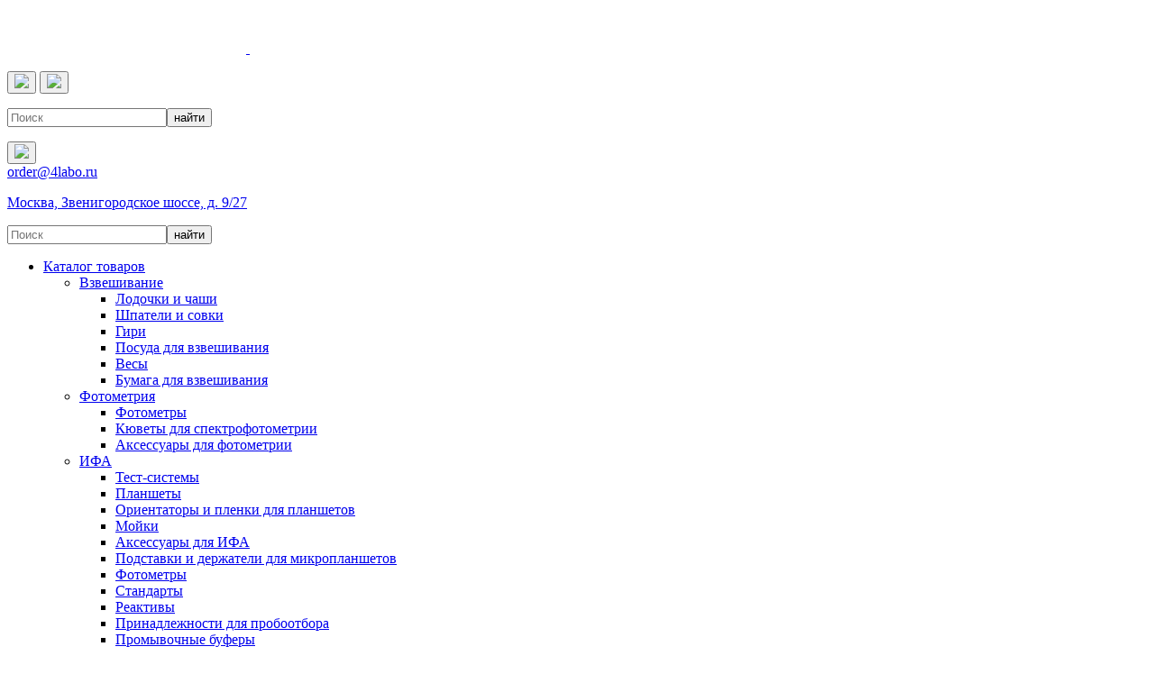

--- FILE ---
content_type: text/html; charset=utf-8
request_url: https://4labo.ru/category/drugoe_409.html
body_size: 21739
content:
<!DOCTYPE html>
<html><head>
    <meta charset="utf-8">
    
<title>Другое – купить в интернет-магазине FORLABO</title>
<link rel="canonical" href="https://4labo.ru/category/drugoe_409.html">
<meta http-equiv="last-modified" content="">
<meta name="description" content="Купить другое в FORLABO. Работаем по адресу: Москва, Звенигородское шоссе, д. 9/27">
<meta property="og:title" content="Другое – купить в интернет-магазине FORLABO"/>
<meta property="og:site_name" content="Интернет-магазин 4labo.ru"/>
<meta property="og:url" content="https://4labo.ru/category/drugoe_409.html"/>
<meta property="og:description" content="Купить другое в FORLABO. Работаем по адресу: Москва, Звенигородское шоссе, д. 9/27"/>
<meta property="og:type" content="website"/>
<meta property="og:image" content="https://4labo.ru/content/Logo.svg"/>
<meta property="og:image:width" content="208"/>
<meta property="og:image:height" content="43"/>    <meta name="SKYPE_TOOLBAR" content="SKYPE_TOOLBAR_PARSER_COMPATIBLE">
    <meta content="telephone=no" name="format-detection">
    <meta http-equiv="X-UA-Compatible" content="IE=edge">
    <meta name="viewport" content="width=device-width,height=device-height, initial-scale=1">
    <meta name="theme-color" content="#ffffff">

    <meta name="google-site-verification" content="gXIVRF1DyBkxTgpnzsdmqrf6SiOdwO5_W7H2iJLUefY" />
     
        <meta name="Robots" content="INDEX, FOLLOW" />
       
    <link rel="preload" href="/css/main.css?v=42dad8beec5328b02b92599a04ca943c" as="style">
    <link rel="preload" href="/css/interface.css?v=42dad8beec5328b02b92599a04ca943c" as="style">
    <link rel="preload" href="/js/jquery-ui-1.10.3.custom/css/ui-lightness/jquery-ui-1.10.3.custom.min.css" as="style">
    <link rel="preload" href="/css/hotaru.css?v=42dad8beec5328b02b92599a04ca943c" as="style">

<link rel="stylesheet" type="text/css" media="screen" href="/css/main.css?v=42dad8beec5328b02b92599a04ca943c" />
<link rel="stylesheet" type="text/css" media="screen" href="/css/interface.css?v=42dad8beec5328b02b92599a04ca943c" />
    
    
<link rel="stylesheet" type="text/css" media="screen" href="/js/jquery-ui-1.10.3.custom/css/ui-lightness/jquery-ui-1.10.3.custom.min.css" />
<link rel="stylesheet" type="text/css" media="screen" href="/css/hotaru.css?v=42dad8beec5328b02b92599a04ca943c" />
    
<script type="text/javascript" src="/js/jquery.js"></script>
    
        
    <!--[if lt IE 9]>
    <script src="/js/html5shiv.js"></script>
    <![endif]-->

    <!--[if IE 7]>
    <link rel="stylesheet" type="text/css" href="/css/default_ie_7.css" />
    <![endif]-->

    <!--[if IE 8]>
    <link rel="stylesheet" type="text/css" href="/css/default_ie_8.css" />
    <![endif]-->
    
    <link rel="icon" href="https://4labo.ru/favicon.svg" type="image/svg">
    <link rel="icon" href="/favicon.ico" type="image/x-icon">
    <link rel="shortcut icon" href="/favicon.ico" type="image/x-icon">

    <!-- Google Tag Manager 
    <script>(function(w,d,s,l,i){w[l]=w[l]||[];w[l].push({'gtm.start':
    new Date().getTime(),event:'gtm.js'});var f=d.getElementsByTagName(s)[0],
    j=d.createElement(s),dl=l!='dataLayer'?'&l='+l:'';j.async=true;j.src=
    'https://www.googletagmanager.com/gtm.js?id='+i+dl;f.parentNode.insertBefore(j,f);
    })(window,document,'script','dataLayer','GTM-NNWD55V');</script>
    <!-- End Google Tag Manager -->
    
    <script src="/js/jquery.inputmask.bundle.min.js" type="text/javascript"></script>
    <script src="/js/jquery.inputmask-multi.min.js" type="text/javascript"></script>
    <link rel="stylesheet" href="/scroll/jquery.mCustomScrollbar.min.css" />

</head>
<body>
<div id="mainContainer">

<!-- header -->
<header>
        <!-- logo -->
    <p id="logoBox"><span class="logotext">4LABO</span>
        <a href="/" title="FORLABO"><img class="oncomp" src="/content/Logo.svg" alt="FORLABO" height="43" />
        <img class="onmob" src="/content/Logo.svg" alt="" height="20" /></a></p>
    <!-- end logo -->
    
    <button class="onmob butmenu"><img src="/css/images/menu_768.svg" height="13"></button>
    
    <button class="onmob butfind"><img src="/css/images/find_768.svg" height="26"></button>
    
    <div class="onmob onfind">
    <!-- search box -->
<div id="searchBox" class="clear over_ie">
    <form action="/search/index.html" method="get">
        <p><input type="text" value="" placeholder="Поиск" id="search_input" class="search_input" name="word" /><input type="submit" value="найти" name="submitSearch"  id="search_submit"  class="search_submit" class="ui-autocomplete-input" autocomplete="off" /></p>
    
    </form>
</div>
<!-- end search box -->    <button class="butclose"><img src="/css/images/close_768.svg" height="22"></button>
    </div>    
    <!-- search and phone -->
    <div id="searchPhoneBox" class="oncomp">
        <!-- address -->
        <div id="addressTop">
            <span class="ya-phone"><a href="mailto:order@4labo.ru">order@4labo.ru</a></span>
            <p><a href="/page/contacts.html" class="hblue">Москва, Звенигородское шоссе, д. 9/27</a></p>
			        </div>
        <!-- end address -->
        
        <!-- search box -->
<div id="searchBox" class="clear over_ie">
    <form action="/search/index.html" method="get">
        <p><input type="text" value="" placeholder="Поиск" id="search_input" class="search_input" name="word" /><input type="submit" value="найти" name="submitSearch"  id="search_submit"  class="search_submit" class="ui-autocomplete-input" autocomplete="off" /></p>
    
    </form>
</div>
<!-- end search box -->
    </div>
    <!-- end search and phone -->
</header>
<!-- end header -->


<!-- main wraper -->
<div id="mainWraper">

    
<!-- top navigation -->
<nav id="topNav">
    <ul>
    
<li class="itemTopMenu_0" data-id="1"><div><a href="/category/katalog_tovarov_1.html">Каталог товаров</a></div><ul>
<li class="itemTopMenu_1" data-id="2"><div><a href="/category/vzveshivanie_2.html">Взвешивание</a></div><ul>
<li class="itemTopMenu_2" data-id="3"><div><a href="/category/lodochki_i_chashi_3.html">Лодочки и чаши</a></div></li></ul><ul>
<li class="itemTopMenu_2" data-id="4"><div><a href="/category/shpateli_i_sovki_4.html">Шпатели и совки</a></div></li></ul><ul>
<li class="itemTopMenu_2" data-id="256"><div><a href="/category/giri_256.html">Гири</a></div></li></ul><ul>
<li class="itemTopMenu_2" data-id="264"><div><a href="/category/posuda_dlya_vzveshivaniya_264.html">Посуда для взвешивания</a></div></li></ul><ul>
<li class="itemTopMenu_2" data-id="281"><div><a href="/category/vesyi_281.html">Весы</a></div></li></ul><ul>
<li class="itemTopMenu_2" data-id="356"><div><a href="/category/bumaga_dlya_vzveshivaniya_356.html">Бумага для взвешивания</a></div></li></ul></li></ul><ul>
<li class="itemTopMenu_1" data-id="5"><div><a href="/category/fotometriya_5.html">Фотометрия</a></div><ul>
<li class="itemTopMenu_5" data-id="6"><div><a href="/category/fotometryi_6.html">Фотометры</a></div></li></ul><ul>
<li class="itemTopMenu_5" data-id="283"><div><a href="/category/kyuvetyi_dlya_spektrofotometrii_283.html">Кюветы для спектрофотометрии</a></div></li></ul><ul>
<li class="itemTopMenu_5" data-id="315"><div><a href="/category/aksessuaryi_dlya_fotometrii_315.html">Аксессуары для фотометрии</a></div></li></ul></li></ul><ul>
<li class="itemTopMenu_1" data-id="7"><div><a href="/category/ifa_7.html">ИФА</a></div><ul>
<li class="itemTopMenu_7" data-id="8"><div><a href="/category/test-sistemyi_8.html">Тест-системы</a></div></li></ul><ul>
<li class="itemTopMenu_7" data-id="122"><div><a href="/category/planshetyi_122.html">Планшеты</a></div></li></ul><ul>
<li class="itemTopMenu_7" data-id="123"><div><a href="/category/orientatoryi_i_plenki_dlya_planshetov_123.html">Ориентаторы и пленки для планшетов</a></div></li></ul><ul>
<li class="itemTopMenu_7" data-id="168"><div><a href="/category/moyki_168.html">Мойки</a></div></li></ul><ul>
<li class="itemTopMenu_7" data-id="273"><div><a href="/category/aksessuaryi_dlya_ifa_273.html">Аксессуары для ИФА</a></div></li></ul><ul>
<li class="itemTopMenu_7" data-id="291"><div><a href="/category/podstavki_i_derjateli_dlya_mikroplanshetov_291.html">Подставки и держатели для микропланшетов</a></div></li></ul><ul>
<li class="itemTopMenu_7" data-id="327"><div><a href="/category/rideryi_327.html">Фотометры</a></div></li></ul><ul>
<li class="itemTopMenu_7" data-id="415"><div><a href="/category/standartyi_415.html">Стандарты</a></div></li></ul><ul>
<li class="itemTopMenu_7" data-id="416"><div><a href="/category/kokteyl_dlya_ekstraktsii_glyutena_416.html">Реактивы</a></div></li></ul><ul>
<li class="itemTopMenu_7" data-id="433"><div><a href="/category/prinadlejnosti_dlya_probootbora_433.html">Принадлежности для пробоотбора</a></div></li></ul><ul>
<li class="itemTopMenu_7" data-id="490"><div><a href="/category/promyivochnyie_buferyi_490.html">Промывочные буферы</a></div></li></ul></li></ul><ul>
<li class="itemTopMenu_1" data-id="9"><div><a href="/category/test-sistemyi_9.html">Тест-системы</a></div><ul>
<li class="itemTopMenu_9" data-id="10"><div><a href="/category/gormonyi_10.html">Гормоны</a></div></li></ul><ul>
<li class="itemTopMenu_9" data-id="109"><div><a href="/category/immunoglobulinyi_109.html">Иммуноглобулины</a></div></li></ul><ul>
<li class="itemTopMenu_9" data-id="110"><div><a href="/category/spirtyi_110.html">Спирты</a></div></li></ul><ul>
<li class="itemTopMenu_9" data-id="134"><div><a href="/category/sahara_134.html">Сахара</a></div></li></ul><ul>
<li class="itemTopMenu_9" data-id="137"><div><a href="/category/kislotyi_137.html">Кислоты</a></div></li></ul><ul>
<li class="itemTopMenu_9" data-id="153"><div><a href="/category/mikotoksinyi_153.html">Микотоксины</a></div></li></ul><ul>
<li class="itemTopMenu_9" data-id="156"><div><a href="/category/obschee_mikrobnoe_chislo_kmafanm_156.html">Общее микробное число (КМАФАнМ)</a></div></li></ul><ul>
<li class="itemTopMenu_9" data-id="157"><div><a href="/category/ecoli_i_koliformnyie_bakterii_157.html">E.coli и колиформные бактерии</a></div></li></ul><ul>
<li class="itemTopMenu_9" data-id="158"><div><a href="/category/drojji_i_pleseni_158.html">Дрожжи и плесени</a></div></li></ul><ul>
<li class="itemTopMenu_9" data-id="159"><div><a href="/category/listeriya_159.html">Листерия</a></div></li></ul><ul>
<li class="itemTopMenu_9" data-id="160"><div><a href="/category/salmonella_160.html">Сальмонелла</a></div></li></ul><ul>
<li class="itemTopMenu_9" data-id="161"><div><a href="/category/enterobakterii_161.html">Энтеробактерии</a></div></li></ul><ul>
<li class="itemTopMenu_9" data-id="162"><div><a href="/category/sinegnoynaya_palochka_162.html">Синегнойная палочка</a></div></li></ul><ul>
<li class="itemTopMenu_9" data-id="163"><div><a href="/category/stafilokokk_163.html">Стафилококк</a></div></li></ul><ul>
<li class="itemTopMenu_9" data-id="167"><div><a href="/category/batsillyi_ehinotsereus_167.html">Бациллы эхиноцереус</a></div></li></ul><ul>
<li class="itemTopMenu_9" data-id="169"><div><a href="/category/falsifikatsiya_169.html">Фальсификация</a></div></li></ul><ul>
<li class="itemTopMenu_9" data-id="199"><div><a href="/category/vibrionyi_199.html">Вибрионы</a></div></li></ul><ul>
<li class="itemTopMenu_9" data-id="229"><div><a href="/category/antibiotiki_229.html">Антибиотики</a></div></li></ul><ul>
<li class="itemTopMenu_9" data-id="230"><div><a href="/category/skrining_230.html">Скрининг</a></div></li></ul><ul>
<li class="itemTopMenu_9" data-id="255"><div><a href="/category/legionella_255.html">Легионелла</a></div></li></ul><ul>
<li class="itemTopMenu_9" data-id="274"><div><a href="/category/vitaminyi_274.html">Витамины</a></div></li></ul><ul>
<li class="itemTopMenu_9" data-id="384"><div><a href="/category/allergenyi_384.html">Аллергены</a></div></li></ul><ul>
<li class="itemTopMenu_9" data-id="395"><div><a href="/category/koktsidiostatiki_395.html">Кокцидиостатики</a></div></li></ul><ul>
<li class="itemTopMenu_9" data-id="406"><div><a href="/category/krasiteli_406.html">Красители трифенилметановые</a></div></li></ul><ul>
<li class="itemTopMenu_9" data-id="409"><div><a href="/category/drugoe_409.html">Другое</a></div></li></ul><ul>
<li class="itemTopMenu_9" data-id="411"><div><a href="/category/pestitsidyi_411.html">Пестициды</a></div></li></ul><ul>
<li class="itemTopMenu_9" data-id="413"><div><a href="/category/bolezni_rasteniy_413.html">Болезни растений</a></div></li></ul><ul>
<li class="itemTopMenu_9" data-id="418"><div><a href="/category/pischevyie_volokna_418.html">Пищевые волокна</a></div></li></ul><ul>
<li class="itemTopMenu_9" data-id="419"><div><a href="/category/biogennyie_aminyi_419.html">Биогенные амины</a></div></li></ul><ul>
<li class="itemTopMenu_9" data-id="421"><div><a href="/category/fikotoksinyi_421.html">Фикотоксины</a></div></li></ul><ul>
<li class="itemTopMenu_9" data-id="427"><div><a href="/category/trankvilizatoryi_427.html">Транквилизаторы</a></div></li></ul><ul>
<li class="itemTopMenu_9" data-id="428"><div><a href="/category/beta-agonistyi_428.html">Бета-агонисты</a></div></li></ul><ul>
<li class="itemTopMenu_9" data-id="429"><div><a href="/category/sulfanilamidyi_429.html">Сульфаниламиды</a></div></li></ul><ul>
<li class="itemTopMenu_9" data-id="431"><div><a href="/category/protivoparazitarnyie_preparatyi_431.html">Противопаразитарные препараты</a></div></li></ul><ul>
<li class="itemTopMenu_9" data-id="445"><div><a href="/category/gmo_445.html">ГМО</a></div></li></ul><ul>
<li class="itemTopMenu_9" data-id="467"><div><a href="/category/beta-glyukanyi_467.html">Бета-глюканы</a></div></li></ul><ul>
<li class="itemTopMenu_9" data-id="471"><div><a href="/category/dnk_471.html">Видовая принадлежность</a></div></li></ul><ul>
<li class="itemTopMenu_9" data-id="477"><div><a href="/category/dnk_svini_477.html">ДНК свиньи</a></div></li></ul><ul>
<li class="itemTopMenu_9" data-id="478"><div><a href="/category/dnk_korovyi_478.html">ДНК коровы</a></div></li></ul><ul>
<li class="itemTopMenu_9" data-id="479"><div><a href="/category/dnk_kuritsyi_479.html">ДНК курицы</a></div></li></ul><ul>
<li class="itemTopMenu_9" data-id="480"><div><a href="/category/dnk_jivotnogo_proishojdeniya_vegan_480.html">ДНК животного происхождения (vegan)</a></div></li></ul></li></ul><ul>
<li class="itemTopMenu_1" data-id="11"><div><a href="/category/aktivnost_vodyi_11.html">Активность воды</a></div></li></ul><ul>
<li class="itemTopMenu_1" data-id="12"><div><a href="/category/dozirovanie_jidkostey_12.html">Дозирование жидкостей</a></div><ul>
<li class="itemTopMenu_12" data-id="13"><div><a href="/category/grushi_i_shpritsyi_13.html">Груши и шприцы</a></div></li></ul><ul>
<li class="itemTopMenu_12" data-id="30"><div><a href="/category/pipetki_30.html">Пипетки</a></div></li></ul><ul>
<li class="itemTopMenu_12" data-id="31"><div><a href="/category/byuretki_31.html">Бюретки</a></div></li></ul><ul>
<li class="itemTopMenu_12" data-id="34"><div><a href="/category/aksessuaryi_dlya_pipetok_i_pipetatorov_34.html">Аксессуары для пипеток и пипетаторов</a></div></li></ul><ul>
<li class="itemTopMenu_12" data-id="35"><div><a href="/category/nakonechniki_35.html">Наконечники</a></div></li></ul><ul>
<li class="itemTopMenu_12" data-id="57"><div><a href="/category/voronki_57.html">Воронки</a></div></li></ul><ul>
<li class="itemTopMenu_12" data-id="113"><div><a href="/category/vannochki_113.html">Ванночки</a></div></li></ul><ul>
<li class="itemTopMenu_12" data-id="170"><div><a href="/category/pipetatoryi_170.html">Пипетаторы</a></div></li></ul><ul>
<li class="itemTopMenu_12" data-id="182"><div><a href="/category/dozatoryi_butyilochnyie_182.html">Дозаторы бутылочные</a></div></li></ul><ul>
<li class="itemTopMenu_12" data-id="200"><div><a href="/category/pipetki_avtomaticheskie_200.html">Пипетки автоматические</a></div></li></ul><ul>
<li class="itemTopMenu_12" data-id="269"><div><a href="/category/shtativyi_dlya_pipetok_269.html">Штативы для пипеток</a></div></li></ul><ul>
<li class="itemTopMenu_12" data-id="463"><div><a href="/category/zajimyi_463.html">Зажимы</a></div></li></ul></li></ul><ul>
<li class="itemTopMenu_1" data-id="14"><div><a href="/category/laboratornaya_posuda_14.html">Лабораторная посуда</a></div><ul>
<li class="itemTopMenu_14" data-id="15"><div><a href="/category/stakanyi_15.html">Стаканы</a></div></li></ul><ul>
<li class="itemTopMenu_14" data-id="18"><div><a href="/category/adapteryi_18.html">Адаптеры</a></div></li></ul><ul>
<li class="itemTopMenu_14" data-id="19"><div><a href="/category/kolbyi_konicheskie_19.html">Колбы конические</a></div></li></ul><ul>
<li class="itemTopMenu_14" data-id="22"><div><a href="/category/kolbyi_kruglodonnyie_22.html">Колбы круглодонные</a></div></li></ul><ul>
<li class="itemTopMenu_14" data-id="28"><div><a href="/category/tsilindryi_mernyie_28.html">Цилиндры мерные</a></div></li></ul><ul>
<li class="itemTopMenu_14" data-id="29"><div><a href="/category/konusyi_sedimentatsionnyie_29.html">Конусы седиментационные</a></div></li></ul><ul>
<li class="itemTopMenu_14" data-id="44"><div><a href="/category/kolbyi_kruglyie_s_ploskim_dnom_44.html">Колбы круглые с плоским дном</a></div></li></ul><ul>
<li class="itemTopMenu_14" data-id="45"><div><a href="/category/kolbyi_grushevidnyie_45.html">Колбы грушевидные</a></div></li></ul><ul>
<li class="itemTopMenu_14" data-id="46"><div><a href="/category/kolbyi_serdtsevidnyie_46.html">Колбы сердцевидные</a></div></li></ul><ul>
<li class="itemTopMenu_14" data-id="47"><div><a href="/category/kolbyi_drekselya_47.html">Колбы Дрекселя</a></div></li></ul><ul>
<li class="itemTopMenu_14" data-id="49"><div><a href="/category/nasadki_vyurtsa_49.html">Насадки Вюрца</a></div></li></ul><ul>
<li class="itemTopMenu_14" data-id="50"><div><a href="/category/izgibyi_50.html">Изгибы</a></div></li></ul><ul>
<li class="itemTopMenu_14" data-id="51"><div><a href="/category/zatvoryi_51.html">Затворы</a></div></li></ul><ul>
<li class="itemTopMenu_14" data-id="52"><div><a href="/category/alonji_52.html">Алонжи</a></div></li></ul><ul>
<li class="itemTopMenu_14" data-id="53"><div><a href="/category/perehodyi_53.html">Переходы</a></div></li></ul><ul>
<li class="itemTopMenu_14" data-id="54"><div><a href="/category/probki_54.html">Пробки</a></div></li></ul><ul>
<li class="itemTopMenu_14" data-id="55"><div><a href="/category/kernyi_55.html">Керны</a></div></li></ul><ul>
<li class="itemTopMenu_14" data-id="56"><div><a href="/category/trubki_hlorkaltsievyie_56.html">Трубки хлоркальциевые</a></div></li></ul><ul>
<li class="itemTopMenu_14" data-id="133"><div><a href="/category/shlangi_laboratornyie_133.html">Шланги лабораторные</a></div></li></ul><ul>
<li class="itemTopMenu_14" data-id="193"><div><a href="/category/butyili_193.html">Бутыли</a></div></li></ul><ul>
<li class="itemTopMenu_14" data-id="219"><div><a href="/category/kolbyi_mernyie_219.html">Колбы мерные</a></div></li></ul><ul>
<li class="itemTopMenu_14" data-id="225"><div><a href="/category/kolbyi-promyivalki_225.html">Колбы-промывалки</a></div></li></ul><ul>
<li class="itemTopMenu_14" data-id="309"><div><a href="/category/trubki_soedinitelnyie_309.html">Трубки соединительные</a></div></li></ul><ul>
<li class="itemTopMenu_14" data-id="321"><div><a href="/category/opredelenie_vodyi_321.html">Определение воды</a></div></li></ul><ul>
<li class="itemTopMenu_14" data-id="330"><div><a href="/category/kuvshinyi_mernyie_330.html">Кувшины мерные</a></div></li></ul><ul>
<li class="itemTopMenu_14" data-id="336"><div><a href="/category/byuksyi_336.html">Бюксы</a></div></li></ul><ul>
<li class="itemTopMenu_14" data-id="337"><div><a href="/category/piknometryi_337.html">Пикнометры</a></div></li></ul><ul>
<li class="itemTopMenu_14" data-id="382"><div><a href="/category/trubki_karstena_382.html">Трубки Карстена</a></div></li></ul><ul>
<li class="itemTopMenu_14" data-id="383"><div><a href="/category/kolpaki_steklyannyie_383.html">Колпаки стеклянные</a></div></li></ul><ul>
<li class="itemTopMenu_14" data-id="402"><div><a href="/category/banki_402.html">Банки</a></div></li></ul><ul>
<li class="itemTopMenu_14" data-id="464"><div><a href="/category/shpateli_lojechki_464.html">Шпатели, ложечки</a></div></li></ul><ul>
<li class="itemTopMenu_14" data-id="518"><div><a href="/category/apparatyi_kedalya_518.html">Аппараты Кьедаля</a></div></li></ul></li></ul><ul>
<li class="itemTopMenu_1" data-id="16"><div><a href="/category/isparenie_16.html">Испарение</a></div><ul>
<li class="itemTopMenu_16" data-id="17"><div><a href="/category/aksessuaryi_k_isparitelyam_17.html">Аксессуары к испарителям</a></div></li></ul><ul>
<li class="itemTopMenu_16" data-id="257"><div><a href="/category/ispariteli_257.html">Испарители</a></div></li></ul></li></ul><ul>
<li class="itemTopMenu_1" data-id="20"><div><a href="/category/filtrovanie_20.html">Фильтрование</a></div><ul>
<li class="itemTopMenu_20" data-id="21"><div><a href="/category/filtrovalnaya_bumaga_spetsialnogo_naznacheniya_21.html">Фильтровальная бумага специального назначения</a></div></li></ul><ul>
<li class="itemTopMenu_20" data-id="27"><div><a href="/category/aksessuaryi_dlya_filtrovaniya_27.html">Аксессуары для фильтрования</a></div></li></ul><ul>
<li class="itemTopMenu_20" data-id="58"><div><a href="/category/voronki_58.html">Воронки</a></div></li></ul><ul>
<li class="itemTopMenu_20" data-id="75"><div><a href="/category/filtryi_shpritsevyie_75.html">Фильтры шприцевые</a></div></li></ul><ul>
<li class="itemTopMenu_20" data-id="144"><div><a href="/category/sistemyi_vakuumnoy_filtratsii_144.html">Системы вакуумной фильтрации</a></div></li></ul><ul>
<li class="itemTopMenu_20" data-id="176"><div><a href="/category/filtryi_membrannyie_176.html">Фильтры мембранные</a></div></li></ul><ul>
<li class="itemTopMenu_20" data-id="189"><div><a href="/category/emkosti_dlya_filtrovaniya_189.html">Емкости для фильтрования</a></div></li></ul><ul>
<li class="itemTopMenu_20" data-id="201"><div><a href="/category/filtroderjateli_201.html">Фильтродержатели</a></div></li></ul><ul>
<li class="itemTopMenu_20" data-id="202"><div><a href="/category/manifoldyi_202.html">Манифольды</a></div></li></ul><ul>
<li class="itemTopMenu_20" data-id="247"><div><a href="/category/filtryi_bumajnyie_247.html">Фильтры бумажные</a></div></li></ul></li></ul><ul>
<li class="itemTopMenu_1" data-id="23"><div><a href="/category/ekstraktsiya_23.html">Экстракция</a></div><ul>
<li class="itemTopMenu_23" data-id="24"><div><a href="/category/soputstvuyuschie_tovaryi_dlya_ekstraktsii_24.html">Сопутствующие товары для экстракции</a></div></li></ul><ul>
<li class="itemTopMenu_23" data-id="179"><div><a href="/category/delitelnyie_voronki_179.html">Делительные воронки</a></div></li></ul><ul>
<li class="itemTopMenu_23" data-id="363"><div><a href="/category/ekstraktoryi_363.html">Экстракторы</a></div></li></ul><ul>
<li class="itemTopMenu_23" data-id="472"><div><a href="/category/buferyi_472.html">Буферы</a></div></li></ul></li></ul><ul>
<li class="itemTopMenu_1" data-id="25"><div><a href="/category/fluorimetriya_25.html">Флуориметрия</a></div><ul>
<li class="itemTopMenu_25" data-id="26"><div><a href="/category/kyuvetyi_dlya_fluorimetrii_26.html">Кюветы для флуориметрии</a></div></li></ul><ul>
<li class="itemTopMenu_25" data-id="316"><div><a href="/category/shtativyi_dlya_kyuvet_316.html">Штативы для кювет</a></div></li></ul><ul>
<li class="itemTopMenu_25" data-id="387"><div><a href="/category/analizatoryi_fluorimetryi_387.html">Анализаторы, флуориметры</a></div></li></ul></li></ul><ul>
<li class="itemTopMenu_1" data-id="32"><div><a href="/category/titrovanie_32.html">Титрование</a></div><ul>
<li class="itemTopMenu_32" data-id="33"><div><a href="/category/byuretki_33.html">Бюретки</a></div></li></ul><ul>
<li class="itemTopMenu_32" data-id="529"><div><a href="/category/reaktivyi_529.html">Реактивы</a></div></li></ul></li></ul><ul>
<li class="itemTopMenu_1" data-id="36"><div><a href="/category/transportirovka_i_hranenie_36.html">Транспортировка и хранение</a></div><ul>
<li class="itemTopMenu_36" data-id="37"><div><a href="/category/derjateli_37.html">Держатели</a></div></li></ul><ul>
<li class="itemTopMenu_36" data-id="91"><div><a href="/category/probirki_91.html">Пробирки</a></div></li></ul><ul>
<li class="itemTopMenu_36" data-id="125"><div><a href="/category/butyili_i_banki_125.html">Бутыли и банки</a></div></li></ul><ul>
<li class="itemTopMenu_36" data-id="148"><div><a href="/category/vialyi_148.html">Виалы</a></div></li></ul><ul>
<li class="itemTopMenu_36" data-id="152"><div><a href="/category/lotki_i_perenosnyie_stantsii_152.html">Лотки и переносные станции</a></div></li></ul><ul>
<li class="itemTopMenu_36" data-id="178"><div><a href="/category/shtativyi_dlya_probirok_178.html">Штативы для пробирок</a></div></li></ul><ul>
<li class="itemTopMenu_36" data-id="184"><div><a href="/category/kryishki_184.html">Крышки</a></div></li></ul><ul>
<li class="itemTopMenu_36" data-id="236"><div><a href="/category/konteyneryi_236.html">Контейнеры</a></div></li></ul><ul>
<li class="itemTopMenu_36" data-id="237"><div><a href="/category/boksyi_i_sistemyi_hraneniya_237.html">Боксы и системы хранения</a></div></li></ul><ul>
<li class="itemTopMenu_36" data-id="243"><div><a href="/category/kanistryi_243.html">Канистры</a></div></li></ul><ul>
<li class="itemTopMenu_36" data-id="244"><div><a href="/category/paketyi_244.html">Пакеты</a></div></li></ul><ul>
<li class="itemTopMenu_36" data-id="263"><div><a href="/category/dispenseryi_263.html">Диспенсеры</a></div></li></ul><ul>
<li class="itemTopMenu_36" data-id="320"><div><a href="/category/krimperyi_320.html">Кримперы</a></div></li></ul><ul>
<li class="itemTopMenu_36" data-id="354"><div><a href="/category/stoyki_354.html">Стойки</a></div></li></ul><ul>
<li class="itemTopMenu_36" data-id="360"><div><a href="/category/organayzeryi_360.html">Органайзеры</a></div></li></ul></li></ul><ul>
<li class="itemTopMenu_1" data-id="38"><div><a href="/category/kreplenie_laboratornoy_posudyi_38.html">Крепление лабораторной посуды</a></div><ul>
<li class="itemTopMenu_38" data-id="39"><div><a href="/category/podstavki_39.html">Подставки</a></div></li></ul><ul>
<li class="itemTopMenu_38" data-id="59"><div><a href="/category/derjateli_59.html">Держатели</a></div></li></ul><ul>
<li class="itemTopMenu_38" data-id="60"><div><a href="/category/zajimyi_60.html">Зажимы</a></div></li></ul><ul>
<li class="itemTopMenu_38" data-id="282"><div><a href="/category/shtativyi_i_stoliki_282.html">Штативы и столики</a></div></li></ul><ul>
<li class="itemTopMenu_38" data-id="295"><div><a href="/category/kovriki_295.html">Коврики</a></div></li></ul></li></ul><ul>
<li class="itemTopMenu_1" data-id="40"><div><a href="/category/bezopasnost_i_gigiena_40.html">Безопасность и гигиена</a></div><ul>
<li class="itemTopMenu_40" data-id="41"><div><a href="/category/zaschita_i_obrabotka_rabochih_poverhnostey_41.html">Защита и обработка рабочих поверхностей</a></div></li></ul><ul>
<li class="itemTopMenu_40" data-id="61"><div><a href="/category/zaschita_ruk_61.html">Защита рук</a></div></li></ul><ul>
<li class="itemTopMenu_40" data-id="251"><div><a href="/category/zaschita_glaz_251.html">Защита глаз</a></div></li></ul><ul>
<li class="itemTopMenu_40" data-id="267"><div><a href="/category/zaschitnaya_odejda_i_obuv_267.html">Защитная одежда и обувь</a></div></li></ul></li></ul><ul>
<li class="itemTopMenu_1" data-id="42"><div><a href="/category/sbor_bioothodov_42.html">Сбор биоотходов</a></div><ul>
<li class="itemTopMenu_42" data-id="43"><div><a href="/category/rabota_s_poverhnostyami_43.html">Работа с поверхностями</a></div></li></ul><ul>
<li class="itemTopMenu_42" data-id="262"><div><a href="/category/konteyneryi_262.html">Контейнеры</a></div></li></ul><ul>
<li class="itemTopMenu_42" data-id="296"><div><a href="/category/paketyi_i_konvertyi_296.html">Пакеты и конверты</a></div></li></ul></li></ul><ul>
<li class="itemTopMenu_1" data-id="48"><div><a href="/category/distillyatsiya_48.html">Дистилляция</a></div></li></ul><ul>
<li class="itemTopMenu_1" data-id="62"><div><a href="/category/mikrobiologiya_62.html">Микробиология</a></div><ul>
<li class="itemTopMenu_62" data-id="63"><div><a href="/category/sterilnyie_paketyi_63.html">Стерильные пакеты</a></div></li></ul><ul>
<li class="itemTopMenu_62" data-id="155"><div><a href="/category/pitatelnyie_sredyi_155.html">Питательные среды</a></div></li></ul><ul>
<li class="itemTopMenu_62" data-id="164"><div><a href="/category/otbor_prob_s_poverhnostey_164.html">Отбор проб с поверхностей</a></div></li></ul><ul>
<li class="itemTopMenu_62" data-id="183"><div><a href="/category/ekspress-kontrol_183.html">Экспресс-контроль</a></div></li></ul><ul>
<li class="itemTopMenu_62" data-id="208"><div><a href="/category/pipetki_208.html">Пипетки</a></div></li></ul><ul>
<li class="itemTopMenu_62" data-id="218"><div><a href="/category/dezinfektsiya_218.html">Дезинфекция</a></div></li></ul><ul>
<li class="itemTopMenu_62" data-id="232"><div><a href="/category/instrumentyi_dlya_poseva_232.html">Инструменты для посева</a></div></li></ul><ul>
<li class="itemTopMenu_62" data-id="239"><div><a href="/category/plastinyi_239.html">Пластины</a></div></li></ul><ul>
<li class="itemTopMenu_62" data-id="293"><div><a href="/category/chashki_petri_293.html">Чашки Петри</a></div></li></ul><ul>
<li class="itemTopMenu_62" data-id="294"><div><a href="/category/podschet_koloniy_294.html">Подсчет колоний</a></div></li></ul><ul>
<li class="itemTopMenu_62" data-id="385"><div><a href="/category/inkubatoryi_385.html">Инкубаторы</a></div></li></ul><ul>
<li class="itemTopMenu_62" data-id="386"><div><a href="/category/gomogenizatoryi_386.html">Гомогенизаторы</a></div></li></ul><ul>
<li class="itemTopMenu_62" data-id="401"><div><a href="/category/sterilnyie_rastvoryi_401.html">Стерильные растворы</a></div></li></ul><ul>
<li class="itemTopMenu_62" data-id="403"><div><a href="/category/seriynoe_razvedenie_403.html">Серийное разведение</a></div></li></ul><ul>
<li class="itemTopMenu_62" data-id="434"><div><a href="/category/kontaktnyie_slaydyi_434.html">Контактные слайды</a></div></li></ul></li></ul><ul>
<li class="itemTopMenu_1" data-id="64"><div><a href="/category/knigi_64.html">Книги</a></div><ul>
<li class="itemTopMenu_64" data-id="65"><div><a href="/category/pischevyie_dobavki_i_ingredientyi_65.html">Пищевые добавки и ингредиенты</a></div></li></ul><ul>
<li class="itemTopMenu_64" data-id="66"><div><a href="/category/molochnyie_produktyi_66.html">Молочные продукты</a></div></li></ul><ul>
<li class="itemTopMenu_64" data-id="67"><div><a href="/category/hleb_konditerskie_izdeliya_i_zernopererabotka_67.html">Хлеб, кондитерские изделия и зернопереработка</a></div></li></ul><ul>
<li class="itemTopMenu_64" data-id="68"><div><a href="/category/pischevyie_produktyi_obschie_voprosyi_68.html">Пищевые продукты (общие вопросы)</a></div></li></ul><ul>
<li class="itemTopMenu_64" data-id="69"><div><a href="/category/proizvodstvo_jirov_69.html">Производство жиров</a></div></li></ul><ul>
<li class="itemTopMenu_64" data-id="70"><div><a href="/category/plodoovoschnaya_produktsiya_70.html">Плодоовощная продукция</a></div></li></ul><ul>
<li class="itemTopMenu_64" data-id="71"><div><a href="/category/voda_i_napitki_71.html">Вода и напитки</a></div></li></ul><ul>
<li class="itemTopMenu_64" data-id="72"><div><a href="/category/mikrobiologiya_72.html">Микробиология</a></div></li></ul><ul>
<li class="itemTopMenu_64" data-id="73"><div><a href="/category/produktyi_iz_myasa_ryibyi_i_yaits_73.html">Продукты из мяса, рыбы и яиц</a></div></li></ul><ul>
<li class="itemTopMenu_64" data-id="74"><div><a href="/category/proizvodstvo_sahara_74.html">Производство сахара</a></div></li></ul><ul>
<li class="itemTopMenu_64" data-id="254"><div><a href="/category/mejotraslevyie_izdaniya_254.html">Межотраслевые издания</a></div></li></ul><ul>
<li class="itemTopMenu_64" data-id="311"><div><a href="/category/veterinariya_311.html">Ветеринария</a></div></li></ul><ul>
<li class="itemTopMenu_64" data-id="312"><div><a href="/category/korma_312.html">Корма</a></div></li></ul><ul>
<li class="itemTopMenu_64" data-id="318"><div><a href="/category/upakovka_materialyi_i_tehnologii_318.html">Упаковка (материалы и технологии)</a></div></li></ul><ul>
<li class="itemTopMenu_64" data-id="388"><div><a href="/category/okrujayuschaya_sreda_388.html">Окружающая среда</a></div></li></ul></li></ul><ul>
<li class="itemTopMenu_1" data-id="76"><div><a href="/category/filtryi_shpritsevyie_76.html">Фильтры шприцевые</a></div><ul>
<li class="itemTopMenu_76" data-id="77"><div><a href="/category/atsetat_tsellyulozyi_ca_77.html">Ацетат целлюлозы (CA)</a></div></li></ul><ul>
<li class="itemTopMenu_76" data-id="78"><div><a href="/category/neylon_pa_78.html">Нейлон (PA)</a></div></li></ul><ul>
<li class="itemTopMenu_76" data-id="84"><div><a href="/category/politetraftoretilen_ptfe_84.html">Политетрафторэтилен (PTFE)</a></div></li></ul><ul>
<li class="itemTopMenu_76" data-id="85"><div><a href="/category/polipropilen_pp_85.html">Полипропилен (PP)</a></div></li></ul><ul>
<li class="itemTopMenu_76" data-id="86"><div><a href="/category/steklovolokno_cf_86.html">Стекловолокно (CF)</a></div></li></ul><ul>
<li class="itemTopMenu_76" data-id="87"><div><a href="/category/poliefirsulfon_ps_87.html">Полиэфирсульфон (PS)</a></div></li></ul><ul>
<li class="itemTopMenu_76" data-id="88"><div><a href="/category/polivinilidenftorid_pvdf_88.html">Поливинилиденфторид (PVDF)</a></div></li></ul><ul>
<li class="itemTopMenu_76" data-id="173"><div><a href="/category/regenerirovannaya_tsellyuloza_rc_173.html">Регенерированная целлюлоза (RC)</a></div></li></ul><ul>
<li class="itemTopMenu_76" data-id="174"><div><a href="/category/polietilen_174.html">Полиэтилен</a></div></li></ul><ul>
<li class="itemTopMenu_76" data-id="175"><div><a href="/category/nitrotsellyuloza_175.html">Нитроцеллюлоза</a></div></li></ul></li></ul><ul>
<li class="itemTopMenu_1" data-id="79"><div><a href="/category/standartyi_79.html">Стандарты аналитические</a></div><ul>
<li class="itemTopMenu_79" data-id="80"><div><a href="/category/pestitsidyi_80.html">Пестициды</a></div></li></ul><ul>
<li class="itemTopMenu_79" data-id="83"><div><a href="/category/gormonyi_i_stimulyatoryi_rosta_83.html">Гормоны и стимуляторы роста</a></div></li></ul><ul>
<li class="itemTopMenu_79" data-id="92"><div><a href="/category/krasiteli_92.html">Красители</a></div></li></ul><ul>
<li class="itemTopMenu_79" data-id="96"><div><a href="/category/aminokislotyi_96.html">Аминокислоты</a></div></li></ul><ul>
<li class="itemTopMenu_79" data-id="97"><div><a href="/category/jirnyie_kislotyi_97.html">Жирные кислоты</a></div></li></ul><ul>
<li class="itemTopMenu_79" data-id="98"><div><a href="/category/sterinyi_98.html">Стерины</a></div></li></ul><ul>
<li class="itemTopMenu_79" data-id="114"><div><a href="/category/elementyi_114.html">Элементы</a></div></li></ul><ul>
<li class="itemTopMenu_79" data-id="124"><div><a href="/category/polihlorirovannyie_bifenilyi_phb_124.html">Полихлорированные бифенилы (ПХБ)</a></div></li></ul><ul>
<li class="itemTopMenu_79" data-id="127"><div><a href="/category/migratsiya_iz_plastika_127.html">Специфическая миграция</a></div></li></ul><ul>
<li class="itemTopMenu_79" data-id="128"><div><a href="/category/fikotoksinyi_128.html">Фикотоксины</a></div></li></ul><ul>
<li class="itemTopMenu_79" data-id="138"><div><a href="/category/falsifikatsiya_138.html">Фальсификация</a></div></li></ul><ul>
<li class="itemTopMenu_79" data-id="154"><div><a href="/category/mikotoksinyi_154.html">Микотоксины</a></div></li></ul><ul>
<li class="itemTopMenu_79" data-id="171"><div><a href="/category/antibiotiki_171.html">Антибиотики</a></div></li></ul><ul>
<li class="itemTopMenu_79" data-id="226"><div><a href="/category/politsiklicheskie_aromaticheskie_uglevodorodyi_pau_226.html">Полициклические ароматические углеводороды (ПАУ)</a></div></li></ul><ul>
<li class="itemTopMenu_79" data-id="231"><div><a href="/category/koktsidiostatiki_231.html">Кокцидиостатики</a></div></li></ul><ul>
<li class="itemTopMenu_79" data-id="235"><div><a href="/category/biogennyie_aminyi_235.html">Биогенные амины</a></div></li></ul><ul>
<li class="itemTopMenu_79" data-id="399"><div><a href="/category/sahara_399.html">Сахара</a></div></li></ul><ul>
<li class="itemTopMenu_79" data-id="400"><div><a href="/category/spirtyi_400.html">Спирты</a></div></li></ul><ul>
<li class="itemTopMenu_79" data-id="417"><div><a href="/category/glitsidilovyie_efiryi_417.html">МХПД, МБПД и глицидиловые эфиры</a></div></li></ul><ul>
<li class="itemTopMenu_79" data-id="420"><div><a href="/category/allergenyi_420.html">Аллергены</a></div></li></ul><ul>
<li class="itemTopMenu_79" data-id="422"><div><a href="/category/somaticheskie_kletki_422.html">Соматические клетки</a></div></li></ul><ul>
<li class="itemTopMenu_79" data-id="430"><div><a href="/category/sulfanilamidyi_430.html">Сульфаниламиды</a></div></li></ul><ul>
<li class="itemTopMenu_79" data-id="432"><div><a href="/category/farmakopeya_432.html">Фармакопея</a></div></li></ul><ul>
<li class="itemTopMenu_79" data-id="435"><div><a href="/category/protivovirusnyie_435.html">Противовирусные</a></div></li></ul><ul>
<li class="itemTopMenu_79" data-id="436"><div><a href="/category/nitrozaminyi_436.html">Нитрозамины</a></div></li></ul><ul>
<li class="itemTopMenu_79" data-id="437"><div><a href="/category/merkaptanyi_437.html">Сероорганика</a></div></li></ul><ul>
<li class="itemTopMenu_79" data-id="438"><div><a href="/category/letuchie_organicheskie_soedineniya_438.html">Летучие органические соединения</a></div></li></ul><ul>
<li class="itemTopMenu_79" data-id="439"><div><a href="/category/antigelmintiki_439.html">Антигельминтики</a></div></li></ul><ul>
<li class="itemTopMenu_79" data-id="440"><div><a href="/category/sedativnyie_preparatyi_440.html">Седативные препараты</a></div></li></ul><ul>
<li class="itemTopMenu_79" data-id="441"><div><a href="/category/nesteroidnyie_protivovospalitelnyie_preparatyi_npvp_441.html">Нестероидные противовоспалительные препараты (НПВП)</a></div></li></ul><ul>
<li class="itemTopMenu_79" data-id="442"><div><a href="/category/tireostatiki_442.html">Тиреостатики</a></div></li></ul><ul>
<li class="itemTopMenu_79" data-id="443"><div><a href="/category/anionyi_443.html">Анионы</a></div></li></ul><ul>
<li class="itemTopMenu_79" data-id="444"><div><a href="/category/kationyi_444.html">Катионы</a></div></li></ul><ul>
<li class="itemTopMenu_79" data-id="455"><div><a href="/category/titrovanie_455.html">Титрование</a></div></li></ul><ul>
<li class="itemTopMenu_79" data-id="456"><div><a href="/category/tsvetnost_456.html">Цветность</a></div></li></ul><ul>
<li class="itemTopMenu_79" data-id="457"><div><a href="/category/ftalatyi_457.html">Фталаты</a></div></li></ul><ul>
<li class="itemTopMenu_79" data-id="458"><div><a href="/category/fenolyi_458.html">Фенолы</a></div></li></ul><ul>
<li class="itemTopMenu_79" data-id="460"><div><a href="/category/vitaminyi_460.html">Витамины</a></div></li></ul><ul>
<li class="itemTopMenu_79" data-id="462"><div><a href="/category/konservantyi_462.html">Консерванты</a></div></li></ul><ul>
<li class="itemTopMenu_79" data-id="466"><div><a href="/category/produktyi_razlojeniya_saharov_466.html">Продукты разложения сахаров</a></div></li></ul><ul>
<li class="itemTopMenu_79" data-id="469"><div><a href="/category/beta-agonistyi_469.html">Бета-агонисты</a></div></li></ul><ul>
<li class="itemTopMenu_79" data-id="470"><div><a href="/category/aktivnost_vodyi_470.html">Активность воды</a></div></li></ul><ul>
<li class="itemTopMenu_79" data-id="475"><div><a href="/category/provodimost_475.html">Проводимость</a></div></li></ul><ul>
<li class="itemTopMenu_79" data-id="481"><div><a href="/category/nitrofuranyi_481.html">Нитрофураны</a></div></li></ul><ul>
<li class="itemTopMenu_79" data-id="484"><div><a href="/category/alkanyi_484.html">Алканы</a></div></li></ul><ul>
<li class="itemTopMenu_79" data-id="491"><div><a href="/category/podslastiteli_491.html">Подсластители</a></div></li></ul><ul>
<li class="itemTopMenu_79" data-id="492"><div><a href="/category/zameniteli_sahara_492.html">Заменители сахара</a></div></li></ul><ul>
<li class="itemTopMenu_79" data-id="493"><div><a href="/category/alkaloidyi_493.html">Алкалоиды</a></div></li></ul><ul>
<li class="itemTopMenu_79" data-id="494"><div><a href="/category/galogensoderjaschie_rastvoriteli_494.html">Галогенсодержащие растворители</a></div></li></ul><ul>
<li class="itemTopMenu_79" data-id="495"><div><a href="/category/aromaticheskie_uglevodorodyi_495.html">Ароматические углеводороды</a></div></li></ul><ul>
<li class="itemTopMenu_79" data-id="496"><div><a href="/category/efiryi_496.html">Эфиры</a></div></li></ul><ul>
<li class="itemTopMenu_79" data-id="497"><div><a href="/category/gmo_497.html">ГМО</a></div></li></ul><ul>
<li class="itemTopMenu_79" data-id="498"><div><a href="/category/galogenzameschennyie_uksusnyie_kislotyi_498.html">Галогензамещенные уксусные кислоты</a></div></li></ul><ul>
<li class="itemTopMenu_79" data-id="500"><div><a href="/category/aminyi_500.html">Амины</a></div></li></ul><ul>
<li class="itemTopMenu_79" data-id="501"><div><a href="/category/galogenaromaticheskie_soedineniya_501.html">Галогенароматические соединения</a></div></li></ul><ul>
<li class="itemTopMenu_79" data-id="502"><div><a href="/category/nitroaromatika_502.html">Нитроароматика</a></div></li></ul><ul>
<li class="itemTopMenu_79" data-id="503"><div><a href="/category/galoetanyi_503.html">Галоэтаны</a></div></li></ul><ul>
<li class="itemTopMenu_79" data-id="504"><div><a href="/category/trigalometanyi_504.html">Тригалометаны</a></div></li></ul><ul>
<li class="itemTopMenu_79" data-id="505"><div><a href="/category/amidyi_505.html">Амиды</a></div></li></ul><ul>
<li class="itemTopMenu_79" data-id="506"><div><a href="/category/antioksidantyi_506.html">Антиоксиданты</a></div></li></ul><ul>
<li class="itemTopMenu_79" data-id="507"><div><a href="/category/glitseridyi_507.html">Глицериды</a></div></li></ul><ul>
<li class="itemTopMenu_79" data-id="508"><div><a href="/category/derivatizatsiya_508.html">Дериватизация</a></div></li></ul><ul>
<li class="itemTopMenu_79" data-id="509"><div><a href="/category/masla_509.html">Масла</a></div></li></ul><ul>
<li class="itemTopMenu_79" data-id="510"><div><a href="/category/flavonoidyi_510.html">Флавоноиды</a></div></li></ul><ul>
<li class="itemTopMenu_79" data-id="511"><div><a href="/category/dioksinyi_511.html">Диоксины</a></div></li></ul><ul>
<li class="itemTopMenu_79" data-id="512"><div><a href="/category/aldegidyi_512.html">Альдегиды</a></div></li></ul><ul>
<li class="itemTopMenu_79" data-id="513"><div><a href="/category/geterotsiklika_513.html">Гетероциклика</a></div></li></ul><ul>
<li class="itemTopMenu_79" data-id="514"><div><a href="/category/glikozidyi_514.html">Гликозиды</a></div></li></ul><ul>
<li class="itemTopMenu_79" data-id="515"><div><a href="/category/metalloorganika_515.html">Металлоорганика</a></div></li></ul><ul>
<li class="itemTopMenu_79" data-id="516"><div><a href="/category/pobochnyie_produktyi_dezinfektsii_ppo_516.html">Побочные продукты дезинфекции (ППО)</a></div></li></ul><ul>
<li class="itemTopMenu_79" data-id="517"><div><a href="/category/mass-spektrometriya_517.html">Масс-спектрометрия</a></div></li></ul><ul>
<li class="itemTopMenu_79" data-id="519"><div><a href="/category/tsefalosporinyi_519.html">Цефалоспорины</a></div></li></ul><ul>
<li class="itemTopMenu_79" data-id="521"><div><a href="/category/sterilyantyi_521.html">Стерилянты</a></div></li></ul><ul>
<li class="itemTopMenu_79" data-id="531"><div><a href="/category/piranonyi_531.html">Пираноны</a></div></li></ul><ul>
<li class="itemTopMenu_79" data-id="533"><div><a href="/category/izotsianatyi_533.html">Изоцианаты</a></div></li></ul></li></ul><ul>
<li class="itemTopMenu_1" data-id="81"><div><a href="/category/rabota_s_holodom_81.html">Работа с холодом</a></div><ul>
<li class="itemTopMenu_81" data-id="82"><div><a href="/category/krioshtativyi_i_konteyneryi_82.html">Криоштативы, контейнеры, емкости</a></div></li></ul><ul>
<li class="itemTopMenu_81" data-id="253"><div><a href="/category/morozilnyie_kameryi_253.html">Морозильные камеры</a></div></li></ul><ul>
<li class="itemTopMenu_81" data-id="290"><div><a href="/category/krioprobirki_i_vialyi_290.html">Криопробирки и виалы</a></div></li></ul><ul>
<li class="itemTopMenu_81" data-id="292"><div><a href="/category/aksessuaryi_dlya_rabotyi_s_holodom_292.html">Аксессуары для работы с холодом</a></div></li></ul><ul>
<li class="itemTopMenu_81" data-id="307"><div><a href="/category/holodilnyie_kameryi_307.html">Холодильные камеры</a></div></li></ul><ul>
<li class="itemTopMenu_81" data-id="358"><div><a href="/category/stellaji_dlya_morozilnyih_kamer_358.html">Стеллажи для морозильных камер</a></div></li></ul><ul>
<li class="itemTopMenu_81" data-id="359"><div><a href="/category/mini-ohladiteli_359.html">Мини-охладители</a></div></li></ul></li></ul><ul>
<li class="itemTopMenu_1" data-id="89"><div><a href="/category/tsentrifugirovanie_89.html">Центрифугирование</a></div><ul>
<li class="itemTopMenu_89" data-id="90"><div><a href="/category/tsentrifugi_90.html">Центрифуги</a></div></li></ul><ul>
<li class="itemTopMenu_89" data-id="228"><div><a href="/category/aksessuaryi_k_tsentrifugam_228.html">Аксессуары к центрифугам</a></div></li></ul><ul>
<li class="itemTopMenu_89" data-id="233"><div><a href="/category/rotoryi_233.html">Роторы</a></div></li></ul></li></ul><ul>
<li class="itemTopMenu_1" data-id="93"><div><a href="/category/magnitnaya_separatsiya_93.html">Магнитная сепарация</a></div></li></ul><ul>
<li class="itemTopMenu_1" data-id="94"><div><a href="/category/ptsr_94.html">ПЦР</a></div><ul>
<li class="itemTopMenu_94" data-id="95"><div><a href="/category/probirki_dlya_ptsr_95.html">Пробирки для ПЦР</a></div></li></ul><ul>
<li class="itemTopMenu_94" data-id="190"><div><a href="/category/soputstvuyuschie_tovaryi_dlya_ptsr_190.html">Сопутствующие товары для ПЦР</a></div></li></ul><ul>
<li class="itemTopMenu_94" data-id="192"><div><a href="/category/probopodgotovka_192.html">Пробоподготовка</a></div></li></ul><ul>
<li class="itemTopMenu_94" data-id="214"><div><a href="/category/amplifikatsiya_214.html">Амплификация</a></div></li></ul><ul>
<li class="itemTopMenu_94" data-id="446"><div><a href="/category/test-sistemyi_446.html">Тест-системы</a></div></li></ul></li></ul><ul>
<li class="itemTopMenu_1" data-id="99"><div><a href="/category/smeshivanie_99.html">Смешивание</a></div><ul>
<li class="itemTopMenu_99" data-id="100"><div><a href="/category/aksessuaryi_k_meshalkam_rotatoram_sheykeram_vorteksam_100.html">Аксессуары к мешалкам, ротаторам, шейкерам, вортексам</a></div></li></ul><ul>
<li class="itemTopMenu_99" data-id="145"><div><a href="/category/magnitnyie_meshalki_145.html">Магнитные мешалки</a></div></li></ul><ul>
<li class="itemTopMenu_99" data-id="191"><div><a href="/category/vorteksyi_191.html">Вортексы</a></div></li></ul><ul>
<li class="itemTopMenu_99" data-id="203"><div><a href="/category/sheykeryi_203.html">Шейкеры</a></div></li></ul><ul>
<li class="itemTopMenu_99" data-id="205"><div><a href="/category/rotatoryi_205.html">Ротаторы</a></div></li></ul><ul>
<li class="itemTopMenu_99" data-id="206"><div><a href="/category/verhneprivodnyie_meshalki_206.html">Верхнеприводные мешалки</a></div></li></ul><ul>
<li class="itemTopMenu_99" data-id="308"><div><a href="/category/palochki-meshalki_308.html">Палочки-мешалки</a></div></li></ul></li></ul><ul>
<li class="itemTopMenu_1" data-id="101"><div><a href="/category/test-poloski_101.html">Тест-полоски</a></div><ul>
<li class="itemTopMenu_101" data-id="102"><div><a href="/category/kachestvo_frityura_102.html">Качество фритюра</a></div></li></ul><ul>
<li class="itemTopMenu_101" data-id="126"><div><a href="/category/allergenyi_126.html">Аллергены</a></div></li></ul><ul>
<li class="itemTopMenu_101" data-id="405"><div><a href="/category/mikotoksinyi_405.html">Микотоксины</a></div></li></ul><ul>
<li class="itemTopMenu_101" data-id="407"><div><a href="/category/falsifikatsiya_407.html">Фальсификация</a></div></li></ul><ul>
<li class="itemTopMenu_101" data-id="468"><div><a href="/category/vidovaya_prinadlejnost_468.html">Видовая принадлежность</a></div></li></ul><ul>
<li class="itemTopMenu_101" data-id="522"><div><a href="/category/belki_522.html">Белки</a></div></li></ul></li></ul><ul>
<li class="itemTopMenu_1" data-id="103"><div><a href="/category/indikatornaya_bumaga_i_test-poloski_103.html">Индикаторная бумага и тест-полоски</a></div><ul>
<li class="itemTopMenu_103" data-id="104"><div><a href="/category/skrining_104.html">Скрининг</a></div></li></ul><ul>
<li class="itemTopMenu_103" data-id="260"><div><a href="/category/ph_indikatornaya_bumaga_i_poloski_260.html">pH индикаторная бумага и полоски</a></div></li></ul><ul>
<li class="itemTopMenu_103" data-id="319"><div><a href="/category/test-poloski_dlya_polukolichestvennogo_analiza_319.html">Тест-полоски для полуколичественного анализа</a></div></li></ul></li></ul><ul>
<li class="itemTopMenu_1" data-id="105"><div><a href="/category/immunoaffinnaya_ochistka_105.html">Иммуноаффинная очистка</a></div><ul>
<li class="itemTopMenu_105" data-id="106"><div><a href="/category/kolonki_106.html">Колонки</a></div></li></ul><ul>
<li class="itemTopMenu_105" data-id="304"><div><a href="/category/oborudovanie_304.html">Оборудование</a></div></li></ul><ul>
<li class="itemTopMenu_105" data-id="314"><div><a href="/category/prinadlejnosti_314.html">Принадлежности</a></div></li></ul></li></ul><ul>
<li class="itemTopMenu_1" data-id="107"><div><a href="/category/veterinarnaya_diagnostika_107.html">Ветеринарная диагностика</a></div><ul>
<li class="itemTopMenu_107" data-id="108"><div><a href="/category/immunoglobulinyi_108.html">Иммуноглобулины</a></div></li></ul><ul>
<li class="itemTopMenu_107" data-id="120"><div><a href="/category/probootbor_120.html">Пробоотбор</a></div></li></ul><ul>
<li class="itemTopMenu_107" data-id="129"><div><a href="/category/adenovirusnaya_infektsiya_129.html">Аденовирусная инфекция</a></div></li></ul><ul>
<li class="itemTopMenu_107" data-id="130"><div><a href="/category/gemorragicheskiy_enterit_indeek_130.html">Геморрагический энтерит индеек</a></div></li></ul><ul>
<li class="itemTopMenu_107" data-id="131"><div><a href="/category/mramornaya_bolezn_selezenki_131.html">Мраморная болезнь селезенки</a></div></li></ul><ul>
<li class="itemTopMenu_107" data-id="132"><div><a href="/category/splenomegaliya_132.html">Спленомегалия</a></div></li></ul><ul>
<li class="itemTopMenu_107" data-id="172"><div><a href="/category/afrikanskaya_chuma_sviney_172.html">Африканская чума свиней</a></div></li></ul><ul>
<li class="itemTopMenu_107" data-id="234"><div><a href="/category/skrining_patogenov_234.html">Скрининг патогенов</a></div></li></ul><ul>
<li class="itemTopMenu_107" data-id="238"><div><a href="/category/ptichiy_gripp_238.html">Птичий грипп</a></div></li></ul><ul>
<li class="itemTopMenu_107" data-id="275"><div><a href="/category/upravlenie_kachestvom_275.html">Управление качеством</a></div></li></ul><ul>
<li class="itemTopMenu_107" data-id="276"><div><a href="/category/entsefalomielit_ptichiy_276.html">Энцефаломиелит птичий</a></div></li></ul><ul>
<li class="itemTopMenu_107" data-id="277"><div><a href="/category/infektsionnaya_anemiya_kur_277.html">Инфекционная анемия кур</a></div></li></ul><ul>
<li class="itemTopMenu_107" data-id="278"><div><a href="/category/ospa_ptits_278.html">Оспа птиц</a></div></li></ul><ul>
<li class="itemTopMenu_107" data-id="286"><div><a href="/category/paratuberkulez_286.html">Паратуберкулез</a></div></li></ul><ul>
<li class="itemTopMenu_107" data-id="297"><div><a href="/category/mikoplazmoz_297.html">Микоплазмоз</a></div></li></ul><ul>
<li class="itemTopMenu_107" data-id="298"><div><a href="/category/nyukaslskaya_bolezn_298.html">Ньюкаслская болезнь</a></div></li></ul><ul>
<li class="itemTopMenu_107" data-id="299"><div><a href="/category/paramiksovirusnaya_infektsiya_299.html">Парамиксовирусная инфекция</a></div></li></ul><ul>
<li class="itemTopMenu_107" data-id="300"><div><a href="/category/parvovirusnaya_infektsiya_300.html">Парвовирусная инфекция</a></div></li></ul><ul>
<li class="itemTopMenu_107" data-id="301"><div><a href="/category/salmonellez_301.html">Сальмонеллез</a></div></li></ul><ul>
<li class="itemTopMenu_107" data-id="302"><div><a href="/category/aktinobatsillyarnaya_plevropnevmoniya_302.html">Актинобациллярная плевропневмония</a></div></li></ul><ul>
<li class="itemTopMenu_107" data-id="303"><div><a href="/category/chesotka_sviney_303.html">Чесотка свиней</a></div></li></ul><ul>
<li class="itemTopMenu_107" data-id="323"><div><a href="/category/sibirskaya_yazva_323.html">Сибирская язва</a></div></li></ul><ul>
<li class="itemTopMenu_107" data-id="324"><div><a href="/category/yaschur_324.html">Ящур</a></div></li></ul><ul>
<li class="itemTopMenu_107" data-id="325"><div><a href="/category/brutsellez_325.html">Бруцеллез</a></div></li></ul><ul>
<li class="itemTopMenu_107" data-id="326"><div><a href="/category/tuberkulez_326.html">Туберкулез</a></div></li></ul><ul>
<li class="itemTopMenu_107" data-id="338"><div><a href="/category/lyamblioz_338.html">Лямблиоз</a></div></li></ul><ul>
<li class="itemTopMenu_107" data-id="339"><div><a href="/category/erlihioz_339.html">Эрлихиоз</a></div></li></ul><ul>
<li class="itemTopMenu_107" data-id="340"><div><a href="/category/chumka_340.html">Чумка</a></div></li></ul><ul>
<li class="itemTopMenu_107" data-id="341"><div><a href="/category/beshenstvo_341.html">Бешенство</a></div></li></ul><ul>
<li class="itemTopMenu_107" data-id="342"><div><a href="/category/koronavirusnaya_infektsiya_342.html">Коронавирусная инфекция</a></div></li></ul><ul>
<li class="itemTopMenu_107" data-id="343"><div><a href="/category/bolezn_layma_343.html">Болезнь Лайма</a></div></li></ul><ul>
<li class="itemTopMenu_107" data-id="344"><div><a href="/category/leyshmanioz_344.html">Лейшманиоз</a></div></li></ul><ul>
<li class="itemTopMenu_107" data-id="345"><div><a href="/category/dirofilyarioz_345.html">Дирофиляриоз</a></div></li></ul><ul>
<li class="itemTopMenu_107" data-id="346"><div><a href="/category/leptospiroz_346.html">Лептоспироз</a></div></li></ul><ul>
<li class="itemTopMenu_107" data-id="347"><div><a href="/category/rotavirusnaya_infektsiya_347.html">Ротавирусная инфекция</a></div></li></ul><ul>
<li class="itemTopMenu_107" data-id="348"><div><a href="/category/anaplazmoz_348.html">Анаплазмоз</a></div></li></ul><ul>
<li class="itemTopMenu_107" data-id="349"><div><a href="/category/panleykopeniya_koshek_349.html">Панлейкопения кошек</a></div></li></ul><ul>
<li class="itemTopMenu_107" data-id="350"><div><a href="/category/leykemiya_350.html">Лейкемия</a></div></li></ul><ul>
<li class="itemTopMenu_107" data-id="351"><div><a href="/category/immunodefitsit_351.html">Иммунодефицит</a></div></li></ul><ul>
<li class="itemTopMenu_107" data-id="352"><div><a href="/category/infektsionnyiy_peritonit_352.html">Инфекционный перитонит</a></div></li></ul><ul>
<li class="itemTopMenu_107" data-id="353"><div><a href="/category/toksoplazmoz_353.html">Токсоплазмоз</a></div></li></ul><ul>
<li class="itemTopMenu_107" data-id="364"><div><a href="/category/infektsionnyiy_bronhit_364.html">Инфекционный бронхит</a></div></li></ul><ul>
<li class="itemTopMenu_107" data-id="365"><div><a href="/category/sindrom_malabsorbtsii_365.html">Синдром мальабсорбции</a></div></li></ul><ul>
<li class="itemTopMenu_107" data-id="366"><div><a href="/category/monotsitoz_366.html">Моноцитоз</a></div></li></ul><ul>
<li class="itemTopMenu_107" data-id="367"><div><a href="/category/ortoreovirusnaya_infektsiya_367.html">Ортореовирусная инфекция</a></div></li></ul><ul>
<li class="itemTopMenu_107" data-id="368"><div><a href="/category/bursalnaya_bolezn_368.html">Бурсальная болезнь</a></div></li></ul><ul>
<li class="itemTopMenu_107" data-id="369"><div><a href="/category/reovirusnyiy_tenosinovit_369.html">Реовирусный теносиновит</a></div></li></ul><ul>
<li class="itemTopMenu_107" data-id="370"><div><a href="/category/laringotraheit_370.html">Ларинготрахеит</a></div></li></ul><ul>
<li class="itemTopMenu_107" data-id="371"><div><a href="/category/metapnevmovirusnaya_infektsiya_371.html">Метапневмовирусная инфекция</a></div></li></ul><ul>
<li class="itemTopMenu_107" data-id="372"><div><a href="/category/sindrom_snijeniya_yaytsenoskosti_76_virus_372.html">Синдром снижения яйценоскости '76 вирус</a></div></li></ul><ul>
<li class="itemTopMenu_107" data-id="373"><div><a href="/category/poksvirusnaya_infektsiya_373.html">Поксвирусная инфекция</a></div></li></ul><ul>
<li class="itemTopMenu_107" data-id="374"><div><a href="/category/bolezn_gamboro_374.html">Болезнь Гамборо</a></div></li></ul><ul>
<li class="itemTopMenu_107" data-id="375"><div><a href="/category/reovirusnyiy_enteronefrit_indeek_375.html">Реовирусный энтеронефрит индеек</a></div></li></ul><ul>
<li class="itemTopMenu_107" data-id="376"><div><a href="/category/rinotraheit_indeek_376.html">Ринотрахеит индеек</a></div></li></ul><ul>
<li class="itemTopMenu_107" data-id="377"><div><a href="/category/svinoy_gripp_377.html">Свиной грипп</a></div></li></ul><ul>
<li class="itemTopMenu_107" data-id="378"><div><a href="/category/bolezn_aueski_378.html">Болезнь Ауески</a></div></li></ul><ul>
<li class="itemTopMenu_107" data-id="379"><div><a href="/category/psevdobeshenstvo_379.html">Псевдобешенство</a></div></li></ul><ul>
<li class="itemTopMenu_107" data-id="380"><div><a href="/category/reproduktivnyiy_i_respiratornyiy_sindrom_sviney_380.html">Репродуктивный и респираторный синдром свиней</a></div></li></ul><ul>
<li class="itemTopMenu_107" data-id="381"><div><a href="/category/blyutang_381.html">Блютанг</a></div></li></ul><ul>
<li class="itemTopMenu_107" data-id="393"><div><a href="/category/ptichya_reovirusnaya_infektsiya_393.html">Птичья реовирусная инфекция</a></div></li></ul><ul>
<li class="itemTopMenu_107" data-id="394"><div><a href="/category/bolezn_mareka_394.html">Болезнь Марека</a></div></li></ul></li></ul><ul>
<li class="itemTopMenu_1" data-id="111"><div><a href="/category/fermentativnyiy_analiz_111.html">Ферментативный анализ</a></div><ul>
<li class="itemTopMenu_111" data-id="112"><div><a href="/category/spirtyi_112.html">Спирты</a></div></li></ul><ul>
<li class="itemTopMenu_111" data-id="135"><div><a href="/category/sahara_135.html">Сахара</a></div></li></ul><ul>
<li class="itemTopMenu_111" data-id="136"><div><a href="/category/kislotyi_136.html">Кислоты</a></div></li></ul><ul>
<li class="itemTopMenu_111" data-id="408"><div><a href="/category/drugoe_408.html">Другое</a></div></li></ul></li></ul><ul>
<li class="itemTopMenu_1" data-id="117"><div><a href="/category/aksessuaryi_117.html">Аксессуары</a></div></li></ul><ul>
<li class="itemTopMenu_1" data-id="118"><div><a href="/category/probootbor_118.html">Пробоотбор</a></div><ul>
<li class="itemTopMenu_118" data-id="119"><div><a href="/category/vozduh_i_sjatyie_gazyi_119.html">Воздух и сжатые газы</a></div></li></ul><ul>
<li class="itemTopMenu_118" data-id="121"><div><a href="/category/biomaterial_121.html">Биоматериал</a></div></li></ul><ul>
<li class="itemTopMenu_118" data-id="165"><div><a href="/category/poverhnost_165.html">Поверхность</a></div></li></ul><ul>
<li class="itemTopMenu_118" data-id="166"><div><a href="/category/pischevyie_produktyi_166.html">Пищевые продукты</a></div></li></ul><ul>
<li class="itemTopMenu_118" data-id="185"><div><a href="/category/voda_185.html">Вода</a></div></li></ul></li></ul><ul>
<li class="itemTopMenu_1" data-id="139"><div><a href="/category/matrichnyie_obraztsyi_139.html">Контрольные материалы</a></div></li></ul><ul>
<li class="itemTopMenu_1" data-id="140"><div><a href="/category/reagentyi_140.html">Реагенты</a></div></li></ul><ul>
<li class="itemTopMenu_1" data-id="143"><div><a href="/category/nasosyi_143.html">Насосы</a></div></li></ul><ul>
<li class="itemTopMenu_1" data-id="146"><div><a href="/category/nagrevanie_146.html">Нагревание</a></div><ul>
<li class="itemTopMenu_146" data-id="147"><div><a href="/category/bani_147.html">Бани</a></div></li></ul><ul>
<li class="itemTopMenu_146" data-id="151"><div><a href="/category/plitki_i_kolbonagrevateli_151.html">Плитки и колбонагреватели</a></div></li></ul><ul>
<li class="itemTopMenu_146" data-id="204"><div><a href="/category/termostatyi_204.html">Термостаты</a></div></li></ul><ul>
<li class="itemTopMenu_146" data-id="213"><div><a href="/category/soputstvuyuschie_tovaryi_dlya_nagrevaniya_213.html">Сопутствующие товары для нагревания</a></div></li></ul><ul>
<li class="itemTopMenu_146" data-id="217"><div><a href="/category/gorelki_217.html">Горелки</a></div></li></ul><ul>
<li class="itemTopMenu_146" data-id="240"><div><a href="/category/tigli_i_lodochki_240.html">Тигли и лодочки</a></div></li></ul><ul>
<li class="itemTopMenu_146" data-id="252"><div><a href="/category/pechi_i_schiptsyi_252.html">Печи и щипцы</a></div></li></ul></li></ul><ul>
<li class="itemTopMenu_1" data-id="149"><div><a href="/category/hromatografiya_149.html">Хроматография</a></div><ul>
<li class="itemTopMenu_149" data-id="150"><div><a href="/category/kolonki_dlya_hromatografii_150.html">Колонки для хроматографии</a></div></li></ul><ul>
<li class="itemTopMenu_149" data-id="194"><div><a href="/category/vialyi_dlya_hromatografii_194.html">Виалы для хроматографии</a></div></li></ul><ul>
<li class="itemTopMenu_149" data-id="486"><div><a href="/category/derivatizatsiya_486.html">Дериватизация</a></div></li></ul></li></ul><ul>
<li class="itemTopMenu_1" data-id="177"><div><a href="/category/filtryi_membrannyie_177.html">Фильтры мембранные</a></div></li></ul><ul>
<li class="itemTopMenu_1" data-id="180"><div><a href="/category/germetizatsiya_i_upakovka_180.html">Герметизация и упаковка</a></div><ul>
<li class="itemTopMenu_180" data-id="181"><div><a href="/category/plenki_i_lentyi_181.html">Пленки и ленты</a></div></li></ul><ul>
<li class="itemTopMenu_180" data-id="288"><div><a href="/category/membranyi_i_folga_288.html">Мембраны и фольга</a></div></li></ul><ul>
<li class="itemTopMenu_180" data-id="289"><div><a href="/category/soputstvuyuschie_tovaryi_dlya_germetizatsii_i_upakovki_289.html">Сопутствующие товары для герметизации и упаковки</a></div></li></ul></li></ul><ul>
<li class="itemTopMenu_1" data-id="186"><div><a href="/category/mikroskopiya_i_gistologiya_186.html">Микроскопия и гистология</a></div><ul>
<li class="itemTopMenu_186" data-id="187"><div><a href="/category/mikroskopyi_187.html">Микроскопы</a></div></li></ul><ul>
<li class="itemTopMenu_186" data-id="188"><div><a href="/category/soputstvuyuschie_tovaryi_dlya_mikroskopii_188.html">Сопутствующие товары для микроскопии</a></div></li></ul><ul>
<li class="itemTopMenu_186" data-id="248"><div><a href="/category/reagentyi_248.html">Реагенты</a></div></li></ul><ul>
<li class="itemTopMenu_186" data-id="261"><div><a href="/category/prezentatsionnyie_albomyi_dlya_predmetnyih_stekol_261.html">Презентационные альбомы для предметных стекол</a></div></li></ul><ul>
<li class="itemTopMenu_186" data-id="270"><div><a href="/category/predmetnyie_stekla_270.html">Предметные стекла</a></div></li></ul><ul>
<li class="itemTopMenu_186" data-id="272"><div><a href="/category/kyuvetyi_dlya_okrashivaniya_272.html">Кюветы для окрашивания</a></div></li></ul><ul>
<li class="itemTopMenu_186" data-id="317"><div><a href="/category/konteyneryi_dlya_hraneniya_predmetnyih_stekol_317.html">Контейнеры для хранения предметных стекол</a></div></li></ul><ul>
<li class="itemTopMenu_186" data-id="357"><div><a href="/category/pokrovnyie_stekla_357.html">Покровные стекла</a></div></li></ul><ul>
<li class="itemTopMenu_186" data-id="389"><div><a href="/category/fluorestsentnaya_mikroskopiya_389.html">Флуоресцентная микроскопия</a></div></li></ul><ul>
<li class="itemTopMenu_186" data-id="391"><div><a href="/category/konteyneryi_dlya_transportirovki_predmetnyih_stekol_391.html">Контейнеры для транспортировки предметных стекол</a></div></li></ul></li></ul><ul>
<li class="itemTopMenu_1" data-id="195"><div><a href="/category/sushka_195.html">Сушка</a></div><ul>
<li class="itemTopMenu_195" data-id="196"><div><a href="/category/aksessuaryi_dlya_eksikatorov_196.html">Аксессуары для эксикаторов</a></div></li></ul><ul>
<li class="itemTopMenu_195" data-id="322"><div><a href="/category/eksikatoryi_322.html">Эксикаторы</a></div></li></ul></li></ul><ul>
<li class="itemTopMenu_1" data-id="197"><div><a href="/category/tverdofaznaya_ekstraktsiya_197.html">Твердофазная экстракция</a></div><ul>
<li class="itemTopMenu_197" data-id="198"><div><a href="/category/prinadlejnosti_198.html">Принадлежности</a></div></li></ul><ul>
<li class="itemTopMenu_197" data-id="305"><div><a href="/category/oborudovanie_305.html">Оборудование</a></div></li></ul></li></ul><ul>
<li class="itemTopMenu_1" data-id="207"><div><a href="/category/aspiratsiya_207.html">Аспирация</a></div></li></ul><ul>
<li class="itemTopMenu_1" data-id="209"><div><a href="/category/ph-metriya_209.html">pH-метрия</a></div><ul>
<li class="itemTopMenu_209" data-id="210"><div><a href="/category/ph-metryi_210.html">pH-метры</a></div></li></ul><ul>
<li class="itemTopMenu_209" data-id="220"><div><a href="/category/aksessuaryi_i_prinadlejnosti_k_ph-metram_220.html">Аксессуары и принадлежности</a></div></li></ul><ul>
<li class="itemTopMenu_209" data-id="222"><div><a href="/category/ph-elektrodyi_222.html">pH-электроды</a></div></li></ul><ul>
<li class="itemTopMenu_209" data-id="259"><div><a href="/category/ph-indikatornyie_poloski_i_bumaga_259.html">pH-индикаторные полоски и бумага</a></div></li></ul><ul>
<li class="itemTopMenu_209" data-id="485"><div><a href="/category/rastvoryi_kalibrovochnyie_485.html">Растворы калибровочные</a></div></li></ul><ul>
<li class="itemTopMenu_209" data-id="530"><div><a href="/category/indikatoryi_ph_530.html">pH-индикаторы</a></div></li></ul></li></ul><ul>
<li class="itemTopMenu_1" data-id="211"><div><a href="/category/konduktometriya_211.html">Кондуктометрия</a></div><ul>
<li class="itemTopMenu_211" data-id="212"><div><a href="/category/konduktometryi_212.html">Кондуктометры</a></div></li></ul><ul>
<li class="itemTopMenu_211" data-id="221"><div><a href="/category/aksessuaryi_dlya_konduktometrov_221.html">Аксессуары для кондуктометров</a></div></li></ul><ul>
<li class="itemTopMenu_211" data-id="474"><div><a href="/category/standartyi_474.html">Стандарты</a></div></li></ul></li></ul><ul>
<li class="itemTopMenu_1" data-id="215"><div><a href="/category/gomogenizatsiya_215.html">Гомогенизация</a></div><ul>
<li class="itemTopMenu_215" data-id="216"><div><a href="/category/aksessuaryi_k_gomogenizatoram_216.html">Аксессуары к гомогенизаторам</a></div></li></ul><ul>
<li class="itemTopMenu_215" data-id="224"><div><a href="/category/gomogenizatoryi_224.html">Гомогенизаторы</a></div></li></ul></li></ul><ul>
<li class="itemTopMenu_1" data-id="223"><div><a href="/category/kalibrovochnyie_rastvoryi_223.html">Калибровочные растворы</a></div><ul>
<li class="itemTopMenu_223" data-id="473"><div><a href="/category/provodimost_473.html">Проводимость</a></div></li></ul><ul>
<li class="itemTopMenu_223" data-id="476"><div><a href="/category/ph_476.html">pH</a></div></li></ul></li></ul><ul>
<li class="itemTopMenu_1" data-id="227"><div><a href="/category/pintsetyi_227.html">Пинцеты</a></div></li></ul><ul>
<li class="itemTopMenu_1" data-id="241"><div><a href="/category/moyka_posudyi_241.html">Мойка посуды</a></div><ul>
<li class="itemTopMenu_241" data-id="242"><div><a href="/category/promyivalki_242.html">Промывалки</a></div></li></ul><ul>
<li class="itemTopMenu_241" data-id="271"><div><a href="/category/sushka_posudyi_271.html">Сушка посуды</a></div></li></ul><ul>
<li class="itemTopMenu_241" data-id="285"><div><a href="/category/ershiki_285.html">Ершики</a></div></li></ul><ul>
<li class="itemTopMenu_241" data-id="313"><div><a href="/category/moyki_313.html">Мойки</a></div></li></ul></li></ul><ul>
<li class="itemTopMenu_1" data-id="245"><div><a href="/category/izmelchenie_i_rassev_245.html">Измельчение и рассев</a></div><ul>
<li class="itemTopMenu_245" data-id="246"><div><a href="/category/sita_i_rassevyi_246.html">Сита и рассевы</a></div></li></ul><ul>
<li class="itemTopMenu_245" data-id="306"><div><a href="/category/melnitsyi_306.html">Мельницы</a></div></li></ul><ul>
<li class="itemTopMenu_245" data-id="328"><div><a href="/category/vialyi_328.html">Виалы</a></div></li></ul><ul>
<li class="itemTopMenu_245" data-id="331"><div><a href="/category/stupki_i_pestiki_331.html">Ступки и пестики</a></div></li></ul><ul>
<li class="itemTopMenu_245" data-id="392"><div><a href="/category/razmolnyie_elementyi_392.html">Размольные элементы</a></div></li></ul></li></ul><ul>
<li class="itemTopMenu_1" data-id="249"><div><a href="/category/termometryi_i_gigrometryi_249.html">Термометры и гигрометры</a></div></li></ul><ul>
<li class="itemTopMenu_1" data-id="250"><div><a href="/category/areometryi_250.html">Ареометры</a></div></li></ul><ul>
<li class="itemTopMenu_1" data-id="258"><div><a href="/category/kompressoryi_258.html">Компрессоры</a></div></li></ul><ul>
<li class="itemTopMenu_1" data-id="265"><div><a href="/category/elektroforez_265.html">Электрофорез</a></div></li></ul><ul>
<li class="itemTopMenu_1" data-id="266"><div><a href="/category/nojnitsyi_i_rezaki_266.html">Ножницы и резаки</a></div></li></ul><ul>
<li class="itemTopMenu_1" data-id="268"><div><a href="/category/komplektyi_268.html">Комплекты</a></div></li></ul><ul>
<li class="itemTopMenu_1" data-id="279"><div><a href="/category/markirovka_279.html">Маркировка</a></div><ul>
<li class="itemTopMenu_279" data-id="280"><div><a href="/category/markeryi_280.html">Маркеры</a></div></li></ul><ul>
<li class="itemTopMenu_279" data-id="287"><div><a href="/category/etiketki_287.html">Этикетки</a></div></li></ul><ul>
<li class="itemTopMenu_279" data-id="361"><div><a href="/category/prisposobleniya_dlya_markirovki_361.html">Приспособления для маркировки</a></div></li></ul></li></ul><ul>
<li class="itemTopMenu_1" data-id="310"><div><a href="/category/chasyi_i_taymeryi_310.html">Часы и таймеры</a></div></li></ul><ul>
<li class="itemTopMenu_1" data-id="329"><div><a href="/category/laboratornyie_jurnalyi_329.html">Лабораторные журналы</a></div></li></ul><ul>
<li class="itemTopMenu_1" data-id="332"><div><a href="/category/vyiparivanie_i_kristallizatsiya_332.html">Выпаривание и кристаллизация</a></div><ul>
<li class="itemTopMenu_332" data-id="333"><div><a href="/category/kristallizatoryi_333.html">Кристаллизаторы</a></div></li></ul><ul>
<li class="itemTopMenu_332" data-id="334"><div><a href="/category/vyiparnyie_chashki_334.html">Выпарные чашки</a></div></li></ul><ul>
<li class="itemTopMenu_332" data-id="335"><div><a href="/category/chasovyie_stekla_335.html">Часовые стекла</a></div></li></ul></li></ul><ul>
<li class="itemTopMenu_1" data-id="355"><div><a href="/category/tonkosloynaya_hromatografiya_355.html">Тонкослойная хроматография</a></div></li></ul><ul>
<li class="itemTopMenu_1" data-id="362"><div><a href="/category/sbornyie_sistemyi_362.html">Сборные системы</a></div></li></ul><ul>
<li class="itemTopMenu_1" data-id="397"><div><a href="/category/iglyi_i_skalpeli_397.html">Иглы и скальпели</a></div></li></ul><ul>
<li class="itemTopMenu_1" data-id="412"><div><a href="/category/fitosanitariya_412.html">Фитосанитария</a></div></li></ul><ul>
<li class="itemTopMenu_1" data-id="447"><div><a href="/category/organolepticheskiy_kontrol_447.html">Органолептический контроль</a></div><ul>
<li class="itemTopMenu_447" data-id="450"><div><a href="/category/dlya_obnarujeniya_i_raspoznavaniya_zapahov_450.html">Для обнаружения и распознавания запахов</a></div><ul>
<li class="itemTopMenu_450" data-id="448"><div><a href="/category/standartyi_448.html">Эталонные вещества</a></div></li></ul><ul>
<li class="itemTopMenu_450" data-id="449"><div><a href="/category/formyi_otvetov_449.html">Формы для ответов</a></div></li></ul><ul>
<li class="itemTopMenu_450" data-id="459"><div><a href="/category/nyuhatelnyie_poloski_459.html">Нюхательные полоски</a></div></li></ul></li></ul><ul>
<li class="itemTopMenu_447" data-id="451"><div><a href="/category/dlya_issledovaniya_vkusovoy_chuvstvitelnosti_451.html">Для исследования вкусовой чувствительности</a></div><ul>
<li class="itemTopMenu_451" data-id="452"><div><a href="/category/standartyi_452.html">Эталонные вещества</a></div></li></ul></li></ul><ul>
<li class="itemTopMenu_447" data-id="482"><div><a href="/category/dlya_raspoznavaniya_tsvetov_482.html">Для распознавания цвета</a></div><ul>
<li class="itemTopMenu_482" data-id="483"><div><a href="/category/etalonnyie_veschestva_483.html">Эталонные вещества</a></div></li></ul></li></ul></li></ul><ul>
<li class="itemTopMenu_1" data-id="453"><div><a href="/category/parazitologiya_453.html">Паразитология</a></div></li></ul><ul>
<li class="itemTopMenu_1" data-id="487"><div><a href="/category/immunopretsipitatsiya_487.html">Иммунопреципитация</a></div><ul>
<li class="itemTopMenu_487" data-id="488"><div><a href="/category/trafaretyi_prosechki_488.html">Трафареты (просечки)</a></div></li></ul><ul>
<li class="itemTopMenu_487" data-id="489"><div><a href="/category/stoliki_489.html">Столики</a></div></li></ul></li></ul><ul>
<li class="itemTopMenu_1" data-id="520"><div><a href="/category/opredelenie_sulfitov_520.html">Определение сульфитов</a></div></li></ul><ul>
<li class="itemTopMenu_1" data-id="523"><div><a href="/category/derivatizatsiya_523.html">Дериватизация</a></div><ul>
<li class="itemTopMenu_523" data-id="524"><div><a href="/category/reaktivyi_i_rastvoryi_524.html">Реактивы и растворы</a></div></li></ul></li></ul><ul>
<li class="itemTopMenu_1" data-id="525"><div><a href="/category/molekulyarnaya_spektroskopiya_525.html">Молекулярная спектроскопия</a></div></li></ul><ul>
<li class="itemTopMenu_1" data-id="526"><div><a href="/category/enzimatika_526.html">Энзиматика</a></div><ul>
<li class="itemTopMenu_526" data-id="527"><div><a href="/category/test-sistemyi_527.html">Тест-системы</a></div></li></ul></li></ul><ul>
<li class="itemTopMenu_1" data-id="532"><div><a href="/category/analiz_mikotoksinov_532.html">Анализ микотоксинов</a></div></li></ul></li>        
    
        
        
        <li><div><a href="/page/contacts.html" title="Контакты">Контакты</a></div>
                        
</li>
        
        
        
    </ul>
    
<!-- cart box -->
<div id="cartBox">
        <a href="/user/auth.html" title="Войти" id="enterForm"><span>Войти</span></a>
    

<div class="topslidemenu" id="topslidemenu_auth">
    <div class="z1">Личный кабинет</div>
        <div class="t1"><a href="/user/auth.html"><span>Вход</span></a></div>
    <div class="t1 mt1"><a href="/user/register.html"><span>Регистрация</span></a></div>
    </div>   
    <div onClick="location.href='/cart/view.html'" id="cartInner">
        <a href="/cart/view.html" title="Ваша корзина">
                    <p><span>Корзина пуста</span></p>
                    </a>
    </div>
</div>
<!-- end cart box -->


<div class="topslidemenu" id="topslidemenu_cart">
    <div class="z1">Корзина</div>
        <div class="t1 text-center">Добавьте товар<br>в корзину</div>
    </div>     <div class="sbmenu"></div>
    
</nav>
<!-- end top navigation -->
    
    <div id="mainWraperInner" class="over_ie clear">


        <!-- right section -->
        <section id="rightSection">
            <!-- ЦЕНТРАЛЬНАЯ ЧАСТЬ - НАЧАЛО -->
            
                        
            
                
                
                
<p id="breadcreambs">
    <a href="/" title="">Главная</a>&nbsp;
        
    
<a href="/category/katalog_tovarov_1.html">Каталог товаров</a> <a href="/category/test-sistemyi_9.html">Тест-системы</a>    
      <span>Другое</span></p>
                <h1 id="pageTitle">Другое</h1>
    
            <div class="generateInner over_ie">

        
    
    <!-- product generate box -->
    <div class="productGenerateBox">
        
        <div class="birka b_zakaz">Под заказ</div>         
                <p class="prodImageSection"><a href="/product/ammiak_test-sistema_dlya_fermentativnogo_analiza_30_opredeleniy_1_sht_6446.html" title="Аммиак, тест-система для ферментативного анализа, 30 определений, 1 шт"><img src="/images/spacer.gif" data-src="/i/dis/product.png" alt="Аммиак, тест-система для ферментативного анализа, 30 определений, 1 шт" class="lazyload"></a></p>
        <p class="prodName"><a href="/product/ammiak_test-sistema_dlya_fermentativnogo_analiza_30_opredeleniy_1_sht_6446.html" title="Аммиак, тест-система для ферментативного анализа, 30 определений, 1 шт">Аммиак, тест-система для ферментативного анализа, 30...</a></p>
        <div class="other">
                </div>
        <div class="prodAddToCart">
            <form id="id_6446" onsubmit="jQuery.ajax({type:'POST',dataType:'html',data:jQuery(this).serialize(),success:function(data, textStatus){jQuery('#pr-6446').html(data);},beforeSend:function(XMLHttpRequest){$('#indicator').show();},complete:function(XMLHttpRequest, textStatus){$('#indicator').hide();},url:'/cart/add/6446.html'}); return false;" action="/cart/add/6446.html" method="post">            <!-- div>Кол-во</div -->
            <div class="Qt over_ie">
                <a href="javascript:void(0);" title="уменьшить" class="decrease">–</a>
                <input type="text" name="quantity" min="1" value="1" class="inputQt">
                <!--<input type="text" name="quantity[329]" value="0"  class="inputQt"/>-->
                <a href="javascript:void(0);" title="увеличить" class="increase">+</a>
            </div>
            <div class="priceGen over_ie"><!-- Цена: (с НДС)<br /> -->
                <span class="priceGen"><strong>
                                
                    15400 р.
                    
                </strong></span>
                
            </div>
            <span class="submitAddToCart"><input type="submit" name="" value="В корзину" onclick="
                  var yP = getAdvData(6446, 15400,
                  parseInt($('#id_6446 .inputQt').val()));
                  ym(68698480,'reachGoal','BASKET');
                  eventToGA('BASKET','Add',15400,parseInt($('#id_6446 .inputQt').val()));
                  return true;
                "></span>
            </form>
            <span id="pr-6446"></span>
        </div>
    </div>                
                    
    
    <!-- product generate box -->
    <div class="productGenerateBox">
        
        <div class="birka b_zakaz">Под заказ</div>         
                <p class="prodImageSection"><a href="/product/culfityi_test-sistema_dlya_kolorimetricheskogo_analiza_30_opredeleniy_1_sht_6445.html" title="Cульфиты, тест-система для колориметрического анализа, 30 определений, 1 шт"><img src="/images/spacer.gif" data-src="/i/dis/product.png" alt="Cульфиты, тест-система для колориметрического анализа, 30 определений, 1 шт" class="lazyload"></a></p>
        <p class="prodName"><a href="/product/culfityi_test-sistema_dlya_kolorimetricheskogo_analiza_30_opredeleniy_1_sht_6445.html" title="Cульфиты, тест-система для колориметрического анализа, 30 определений, 1 шт">Cульфиты, тест-система для колориметрического анализа,...</a></p>
        <div class="other">
                </div>
        <div class="prodAddToCart">
            <form id="id_6445" onsubmit="jQuery.ajax({type:'POST',dataType:'html',data:jQuery(this).serialize(),success:function(data, textStatus){jQuery('#pr-6445').html(data);},beforeSend:function(XMLHttpRequest){$('#indicator').show();},complete:function(XMLHttpRequest, textStatus){$('#indicator').hide();},url:'/cart/add/6445.html'}); return false;" action="/cart/add/6445.html" method="post">            <!-- div>Кол-во</div -->
            <div class="Qt over_ie">
                <a href="javascript:void(0);" title="уменьшить" class="decrease">–</a>
                <input type="text" name="quantity" min="1" value="1" class="inputQt">
                <!--<input type="text" name="quantity[329]" value="0"  class="inputQt"/>-->
                <a href="javascript:void(0);" title="увеличить" class="increase">+</a>
            </div>
            <div class="priceGen over_ie"><!-- Цена: (с НДС)<br /> -->
                <span class="priceGen"><strong>
                                
                    20000 р.
                    
                </strong></span>
                
            </div>
            <span class="submitAddToCart"><input type="submit" name="" value="В корзину" onclick="
                  var yP = getAdvData(6445, 20000,
                  parseInt($('#id_6445 .inputQt').val()));
                  ym(68698480,'reachGoal','BASKET');
                  eventToGA('BASKET','Add',20000,parseInt($('#id_6445 .inputQt').val()));
                  return true;
                "></span>
            </form>
            <span id="pr-6445"></span>
        </div>
    </div>                
                    
    
    <!-- product generate box -->
    <div class="productGenerateBox">
        
        <div class="birka b_zakaz">Под заказ</div>         
                <p class="prodImageSection"><a href="/product/culfityi_test-sistema_dlya_fermentativnogo_analiza_30_opredeleniy_1_sht_6418.html" title="Cульфиты, тест-система для ферментативного анализа, 30 определений, 1 шт"><img src="/images/spacer.gif" data-src="/i/dis/product.png" alt="Cульфиты, тест-система для ферментативного анализа, 30 определений, 1 шт" class="lazyload"></a></p>
        <p class="prodName"><a href="/product/culfityi_test-sistema_dlya_fermentativnogo_analiza_30_opredeleniy_1_sht_6418.html" title="Cульфиты, тест-система для ферментативного анализа, 30 определений, 1 шт">Cульфиты, тест-система для ферментативного анализа, 30...</a></p>
        <div class="other">
                </div>
        <div class="prodAddToCart">
            <form id="id_6418" onsubmit="jQuery.ajax({type:'POST',dataType:'html',data:jQuery(this).serialize(),success:function(data, textStatus){jQuery('#pr-6418').html(data);},beforeSend:function(XMLHttpRequest){$('#indicator').show();},complete:function(XMLHttpRequest, textStatus){$('#indicator').hide();},url:'/cart/add/6418.html'}); return false;" action="/cart/add/6418.html" method="post">            <!-- div>Кол-во</div -->
            <div class="Qt over_ie">
                <a href="javascript:void(0);" title="уменьшить" class="decrease">–</a>
                <input type="text" name="quantity" min="1" value="1" class="inputQt">
                <!--<input type="text" name="quantity[329]" value="0"  class="inputQt"/>-->
                <a href="javascript:void(0);" title="увеличить" class="increase">+</a>
            </div>
            <div class="priceGen over_ie"><!-- Цена: (с НДС)<br /> -->
                <span class="priceGen"><strong>
                                
                    39900 р.
                    
                </strong></span>
                
            </div>
            <span class="submitAddToCart"><input type="submit" name="" value="В корзину" onclick="
                  var yP = getAdvData(6418, 39900,
                  parseInt($('#id_6418 .inputQt').val()));
                  ym(68698480,'reachGoal','BASKET');
                  eventToGA('BASKET','Add',39900,parseInt($('#id_6418 .inputQt').val()));
                  return true;
                "></span>
            </form>
            <span id="pr-6418"></span>
        </div>
    </div>                
                    

    
    </div>    
              
            
            
                
            
            
                
                
            
                        
                        
            <!-- ЦЕНТРАЛЬНАЯ ЧАСТЬ - КОНЕЦ -->
        </section>
        <!-- end right section -->


    </div>
</div>
<!-- end main wraper -->

<!-- footer -->
<footer>


    <div id="footerNav">
                    <a href="/" title="Главная">Главная</a>
                    <a href="/page/contacts.html" title="Контакты">Контакты</a>
                    <a href="/page/privacy_policy.html" title="Политика конфиденциальности">Политика конфиденциальности</a>
            </div>

    <div id="footeInfo" class="clear over_ie">
        <!-- <p id="footLinks">
            <a href="/page/payment.html" title=""><img src="/content/visa.png" /></a>
            <a href="/page/payment.html" title=""><img src="/content/mastercard.png" /></a>
        </p> -->
        <div id="footAddress">
            <div class="onmob">
                <div style="border-left: solid 16px #F3D31A;">   
                    <div style="margin-left: 20px;">
                        
                                                                    
                                                            <div style="color: #101010; padding-bottom: 5px; line-height: 14px;">
                    
                    </div>  
                    </div>    
                </div>
                <div style="margin-left:16px; margin-top:31px; color:#adadad; font-size:12px; line-height:16px;">&copy; 2020 - 2026 ООО &quot;ФОРЛАБО&quot;</div>
            </div>
            <div class="oncomp">
            <!-- Москва, Звенигородское шоссе, д. 9/27.

&nbsp; Телефон: +7 495 673-80-73. &nbsp;

-->

<a href="mailto:order@4labo.ru">order@4labo.ru</a>
                </div>
        </div>
    </div>

<script src="//code-ya.jivosite.com/widget/yUA8S9V3Ut" async></script>

</footer>
<!-- end footer -->

</div>
<div id="response"></div>
<div id="indicator2" style="display: none;"></div>
<div id="indicator" style="display: none;">
    <div id="ind_wrapper"><div id="ind_info"><img src="/i/dis/indicator.gif" alt="Пожалуйста, подождите..."/></div></div>
</div>

 
<script src="/js/jquery-ui-1.10.3.custom/js/jquery-ui-1.10.3.custom.min.js"></script>
<script src="/js/jquery.bxslider.js"></script>
<script src="/js/jquery.maskedinput.min.js"></script>
<script src="/js/layout.js"></script>
<script src="/js/hotaru.js"></script>
<script src="/js/lightbox-2.7.1/js/lightbox.min.js"></script>

<script>
$(document).ready(function() { 
	var slider = $('.slider').bxSlider({
        mode: 'fade',
        controls: true,
        slideWidth : 595,
        autoHover: true,
        auto:true,
        pause:3000
    });
     $('.bx-prev, .bx-next').click(function(e){
            var i = $(this).index();
            slider.goToSlide(i);
            slider.stopAuto();
            restart=setTimeout(function(){
                slider.startAuto();
                },200);
            return false;
	});
});
</script>

<script type="text/javascript">
    //<![CDATA[
    /*$(function() {
        $('a.lightbox').lightBox({
            imageLoading: '/sfJQueryLightboxPlugin/images/lightbox-ico-loading.gif',
            imageBtnClose: '/sfJQueryLightboxPlugin/images/lightbox-btn-close.gif',
            imageBtnPrev: '/sfJQueryLightboxPlugin/images/lightbox-btn-prev.gif',
            imageBtnNext: '/sfJQueryLightboxPlugin/images/lightbox-btn-next.gif',
            imageBlank: '/sfJQueryLightboxPlugin/images/lightbox-blank.gif',
            txtImage: 'Image',
            txtOf: 'of' });
    });*/
    //]]>
</script>


<link rel="stylesheet" href="/css/uniform.aristo.css" media="screen" />
<script src="/js/jquery.uniform.min.js"></script>
<script>
    $(document).ready(function(){
        $("#checkoutType input, .formType select").uniform();
        $('#checkoutType input').change(function() {
            $('.formType').hide();
            if (this.value && $('#' + this.value).size() > 0){
                $('#' + this.value).show();
            }
        });
    })
</script>

<!-- Yandex.Metrika counter --> <script type="text/javascript" > (function(m,e,t,r,i,k,a){m[i]=m[i]||function(){(m[i].a=m[i].a||[]).push(arguments)}; m[i].l=1*new Date();k=e.createElement(t),a=e.getElementsByTagName(t)[0],k.async=1,k.src=r,a.parentNode.insertBefore(k,a)}) (window, document, "script", "https://mc.yandex.ru/metrika/tag.js", "ym"); ym(84974968, "init", { clickmap:true, trackLinks:true, accurateTrackBounce:true, webvisor:true }); </script> <noscript><div><img src="https://mc.yandex.ru/watch/84974968" style="position:absolute; left:-9999px;" alt="" /></div></noscript> <!-- /Yandex.Metrika counter -->

<!-- Google Analytics -->
<script>
  (function(i,s,o,g,r,a,m){i['GoogleAnalyticsObject']=r;i[r]=i[r]||function(){
  (i[r].q=i[r].q||[]).push(arguments)},i[r].l=1*new Date();a=s.createElement(o),
  m=s.getElementsByTagName(o)[0];a.async=1;a.src=g;m.parentNode.insertBefore(a,m)
  })(window,document,'script','https://www.google-analytics.com/analytics.js','ga');
  ga('create', 'UA-179491059-1', 'auto');
  ga('send', 'pageview');
</script>
<!-- /Google Analytics -->

<!-- Library for work with cookies -->
<script src="/js/cookies.js"></script>
<!-- Library for work with Yandex reachGoal -->
<script src="/js/data.js"></script>

<div id="mobmenu" class="onmob">

    <p><button class="butclose_menu"><img src="/css/images/close_768.svg" height="22"></button></p>
    
    <div id="list1">
        <p><a href="/category/katalog_tovarov_1.html" data-href="/category/katalog_tovarov_1.html" class="catalog1" data-id="1" data-table="shop_category" data-cat="category" data-name="Каталог товаров">Каталог товаров</a></p>
                                <p><a href="/page/contacts.html">Контакты</a></p>
        
        <div class="pole_user_svg"><img src="/images/pole_user.svg" alt=""></div>
        <div class="pole_user">
                <a href="/user/auth.html">Личный<br> кабинет</a><br><br>
                </div>    
    </div>
    
    <div id="list2">
        <div style="position: fixed; top:0; width: 100%; height: 60px; left: 0; z-index: 2; background-color: #fff;">
            <span class="catalog2"><span style="padding-right: 16px;" id="catalog2_name"></span></span>
            <span class="catalog2_1"></span>
        </div>
        <div id="catalog2"></div> 
    </div>    
    
</div>    
        
<div class="popup-overlay">
  <div class="popup">
      <div>
     <h2>Важная информация</h2>
    <p>В связи с нестабильной ситуацией на валютном рынке цены на товары на нашем сайте не актуальны и могут быть изменены как в большую, так и в меньшую сторону. <br>
Оформляйте заказ и ждите обратной связи от менеджера.<br>
Благодарим за сотрудничество!</p>
    <a href="javascript:;" class="close"><svg width="18" height="18" viewBox="0 0 18 18" fill="none" xmlns="http://www.w3.org/2000/svg">
<path d="M10.8799 8.99999L16.6132 3.27999C16.8643 3.02892 17.0054 2.6884 17.0054 2.33333C17.0054 1.97826 16.8643 1.63773 16.6132 1.38666C16.3622 1.13559 16.0217 0.994537 15.6666 0.994537C15.3115 0.994537 14.971 1.13559 14.7199 1.38666L8.99992 7.11999L3.27992 1.38666C3.02885 1.13559 2.68832 0.994537 2.33325 0.994537C1.97818 0.994537 1.63766 1.13559 1.38659 1.38666C1.13551 1.63773 0.994463 1.97826 0.994463 2.33333C0.994463 2.6884 1.13551 3.02892 1.38659 3.27999L7.11992 8.99999L1.38659 14.72C1.26161 14.8439 1.16242 14.9914 1.09473 15.1539C1.02704 15.3164 0.992188 15.4906 0.992188 15.6667C0.992188 15.8427 1.02704 16.017 1.09473 16.1794C1.16242 16.3419 1.26161 16.4894 1.38659 16.6133C1.51054 16.7383 1.658 16.8375 1.82048 16.9052C1.98296 16.9729 2.15724 17.0077 2.33325 17.0077C2.50927 17.0077 2.68354 16.9729 2.84602 16.9052C3.0085 16.8375 3.15597 16.7383 3.27992 16.6133L8.99992 10.88L14.7199 16.6133C14.8439 16.7383 14.9913 16.8375 15.1538 16.9052C15.3163 16.9729 15.4906 17.0077 15.6666 17.0077C15.8426 17.0077 16.0169 16.9729 16.1794 16.9052C16.3418 16.8375 16.4893 16.7383 16.6132 16.6133C16.7382 16.4894 16.8374 16.3419 16.9051 16.1794C16.9728 16.017 17.0076 15.8427 17.0076 15.6667C17.0076 15.4906 16.9728 15.3164 16.9051 15.1539C16.8374 14.9914 16.7382 14.8439 16.6132 14.72L10.8799 8.99999Z" fill="#101010"/>
</svg>
</a>
      </div>
  </div>
</div>
</body>
</html>
<script src="/js/js1.min.js?v=42dad8beec5328b02b92599a04ca943c" async></script>
  
<script src="/js/lazysizes.min.js" async></script><script src="/js/lazyload.print.js" defer></script><script src="/js/js2.min.js?v=42dad8beec5328b02b92599a04ca943c" async></script>
<script src="/js/jquery.cookie.js"></script>
<script src="/js/js3.min.js?v=4c39a797dfd390c5826f0d326b8dbe12" defer></script>
<script>
    jQuery(document).ready(function($) {
  
  //check to see if the submited cookie is set, if not check if the popup has been closed, if not then display the popup
  if( getCookie('popupCookie') != 'submited'){ 
    if(getCookie('popupCookie') != 'closed' ){
      $('.popup-overlay').css("display", "flex").hide().fadeIn();
    }
  }
  
  $('a.close').click(function(){
    $('.popup-overlay').fadeOut();
    //sets the coookie to one minute if the popup is closed (whole numbers = days)
    setCookie( 'popupCookie', 'closed', 0.04166664 );
  });

  
});
    
  function getCookie(cname) {
    var name = cname + "=";
    var ca = document.cookie.split(';');
    for (var i = 0; i < ca.length; i++) {
      var c = ca[i];
      while (c.charAt(0) == ' ') {
        c = c.substring(1);
      }
      if (c.indexOf(name) == 0) {
        return c.substring(name.length, c.length);
      }
    }
    return "";
  }

  function setCookie(cname, cvalue, exdays) {
    var d = new Date();
    d.setTime(d.getTime() + (exdays * 24 * 60 * 60 * 1000));
    var expires = "expires=" + d.toUTCString();
    document.cookie = cname + "=" + cvalue + ";" + expires + ";path=/";
  }

</script>

--- FILE ---
content_type: application/javascript
request_url: https://4labo.ru/js/js3.min.js?v=4c39a797dfd390c5826f0d326b8dbe12
body_size: 424
content:
$(".catalog1").unbind(),$(".catalog1").click(function(a){var e=$(this).data("id"),t=$(this).data("name"),i=$(this).data("table"),l=$(this).data("cat"),o=$(this).data("href"),n=$(this).data("backid"),c=$(this).data("backname");return $("#catalog2_name").html("<span onclick=\"location.href='"+o+"'\">"+t+"</span>"),e>0?($.ajax({type:"GET",url:"/submenu_mob.inc.php",cache:!1,crossDomain:!0,data:{id:e,table:i,page:l},success:function(a){if($("#catalog2").html(a),$.cookie("people",JSON.stringify(e)),""!=$.cookie("people"))var e=$.parseJSON($.cookie("people"));else e=[];n>0&&(e.push({name:c,id:n,table:i,page:l,href:o}),$.cookie("people",JSON.stringify(e)))}}),$("#list1").hide(),$("#list2").show()):($("#list2").hide(),$("#list1").show()),a.preventDefault(),!1}),$(".catalog2_1").unbind(),$(".catalog2_1").click(function(){var a=$.parseJSON($.cookie("people"));if(a.length>0&&a[a.length-1].id>0){var e=a[a.length-1].id,t=a[a.length-1].href,i=a[a.length-1].name,l=a[a.length-1].table,o=a[a.length-1].page;$("#catalog2_name").html("<span onclick=\"location.href='"+t+"'\">"+i+"</span>"),$.ajax({type:"GET",url:"/submenu_mob.inc.php",cache:!1,crossDomain:!0,data:{id:e,table:l,page:o},success:function(e){$("#catalog2").html(e),a.pop(),$.cookie("people",JSON.stringify(a))}}),$("#list1").hide(),$("#list2").show(),console.log(a)}else $("#list2").hide(),$("#list1").show();return!1});

--- FILE ---
content_type: text/plain
request_url: https://www.google-analytics.com/j/collect?v=1&_v=j102&a=132926327&t=pageview&_s=1&dl=https%3A%2F%2F4labo.ru%2Fcategory%2Fdrugoe_409.html&ul=en-us%40posix&dt=%D0%94%D1%80%D1%83%D0%B3%D0%BE%D0%B5%20%E2%80%93%20%D0%BA%D1%83%D0%BF%D0%B8%D1%82%D1%8C%20%D0%B2%20%D0%B8%D0%BD%D1%82%D0%B5%D1%80%D0%BD%D0%B5%D1%82-%D0%BC%D0%B0%D0%B3%D0%B0%D0%B7%D0%B8%D0%BD%D0%B5%20FORLABO&sr=1280x720&vp=1280x720&_u=IEBAAEABAAAAACAAI~&jid=1886501433&gjid=1860292402&cid=1503229445.1769398938&tid=UA-179491059-1&_gid=1694531822.1769398938&_r=1&_slc=1&z=1159475805
body_size: -448
content:
2,cG-0WP7G02G44